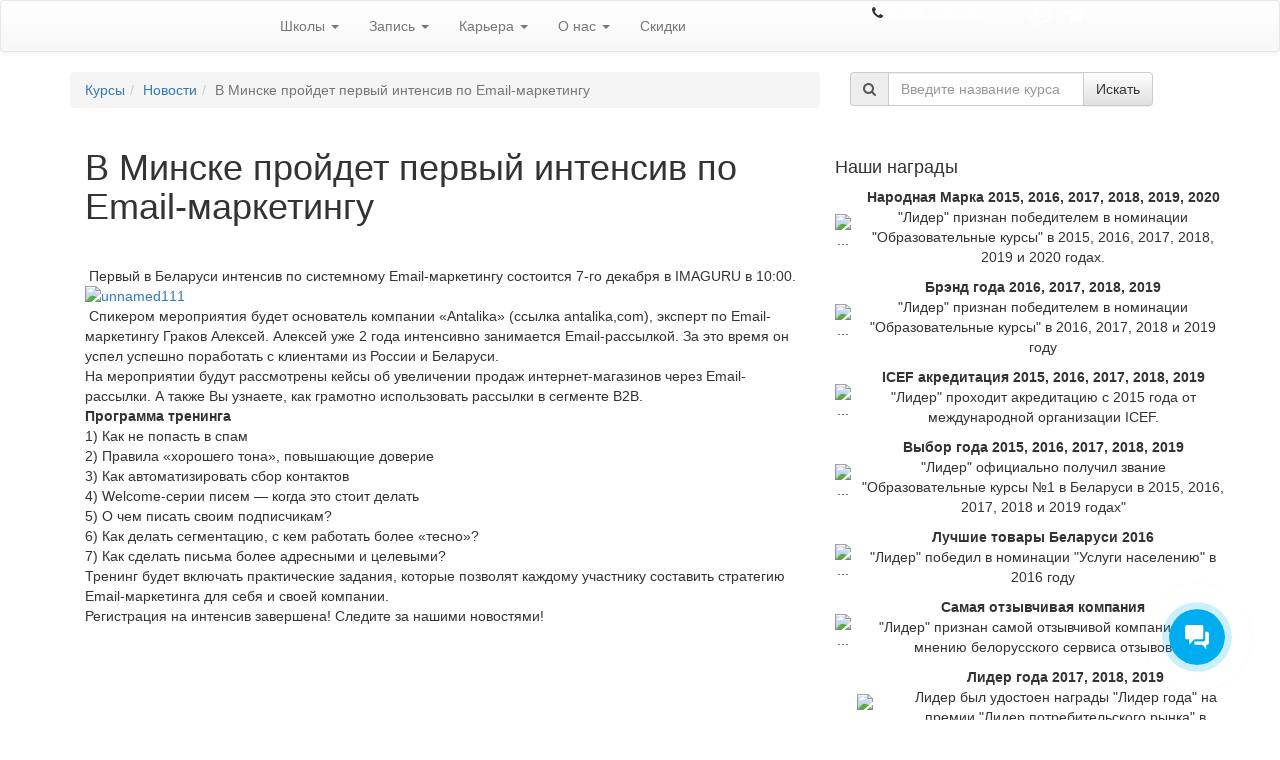

--- FILE ---
content_type: text/html; charset=UTF-8
request_url: https://lider.by/v-minske-proydet-pervyiy-intensiv-po-email-marketingu/
body_size: 25361
content:


<!DOCTYPE html PUBLIC "-//W3C//DTD XHTML 1.0 Transitional//EN" "http://www.w3.org/TR/xhtml1/DTD/xhtml1-transitional.dtd">
<html xmlns="http://www.w3.org/1999/xhtml" dir="ltr" lang="ru-RU">
    <head profile="http://gmpg.org/xfn/11">
        <meta http-equiv="Content-Type" content="text/html; charset=UTF-8" />
        <meta http-equiv="X-UA-Compatible" content="IE=edge" />
        <meta name="viewport" content="width=device-width, initial-scale=1" />
        <link rel="shortcut icon" type="image/ico" href="/favicon.ico" />
	<meta name="yandex-verification" content="f97d71931bc0ae19" />
		
        <meta name="google-site-verification" content="slrNQP2XWc7AOBKtBd1whyePzLnSUGaRH7Fe4-_-f7o" />
        <title>В Минске пройдет первый интенсив по Email-маркетингу | Курсы &quot;Лидер&quot;  - запишись на курсы №1 в Беларуси</title>
<meta name='robots' content='max-image-preview:large' />

<!-- All in One SEO Pack 2.8 by Michael Torbert of Semper Fi Web Design[706,831] -->
<meta name="description"  content=" Первый в Беларуси интенсив по системному Email-маркетингу состоится 7-го декабря в IMAGURU в 10:00. Спикером мероприятия будет основатель компании «Antalika»" />

<meta name="keywords"  content="Новости" />

<link rel="canonical" href="https://lider.by/v-minske-proydet-pervyiy-intensiv-po-email-marketingu/" />
<!-- /all in one seo pack -->
<link rel='dns-prefetch' href='//api-maps.yandex.ru' />
<link rel='dns-prefetch' href='//maxcdn.bootstrapcdn.com' />
<link rel='dns-prefetch' href='//yastatic.net' />
<link rel='dns-prefetch' href='//cdnjs.cloudflare.com' />
<link rel='dns-prefetch' href='//s.w.org' />
<link rel="alternate" type="application/rss+xml" title="Курсы Лидер: запись на обучение на курсах в  центре Лидер &raquo; Лента комментариев к &laquo;В Минске пройдет первый интенсив по Email-маркетингу&raquo;" href="https://lider.by/v-minske-proydet-pervyiy-intensiv-po-email-marketingu/feed/" />
		<script type="text/javascript">
			window._wpemojiSettings = {"baseUrl":"https:\/\/s.w.org\/images\/core\/emoji\/13.0.1\/72x72\/","ext":".png","svgUrl":"https:\/\/s.w.org\/images\/core\/emoji\/13.0.1\/svg\/","svgExt":".svg","source":{"concatemoji":"https:\/\/lider.by\/wp-includes\/js\/wp-emoji-release.min.js?ver=5.7.14"}};
			!function(e,a,t){var n,r,o,i=a.createElement("canvas"),p=i.getContext&&i.getContext("2d");function s(e,t){var a=String.fromCharCode;p.clearRect(0,0,i.width,i.height),p.fillText(a.apply(this,e),0,0);e=i.toDataURL();return p.clearRect(0,0,i.width,i.height),p.fillText(a.apply(this,t),0,0),e===i.toDataURL()}function c(e){var t=a.createElement("script");t.src=e,t.defer=t.type="text/javascript",a.getElementsByTagName("head")[0].appendChild(t)}for(o=Array("flag","emoji"),t.supports={everything:!0,everythingExceptFlag:!0},r=0;r<o.length;r++)t.supports[o[r]]=function(e){if(!p||!p.fillText)return!1;switch(p.textBaseline="top",p.font="600 32px Arial",e){case"flag":return s([127987,65039,8205,9895,65039],[127987,65039,8203,9895,65039])?!1:!s([55356,56826,55356,56819],[55356,56826,8203,55356,56819])&&!s([55356,57332,56128,56423,56128,56418,56128,56421,56128,56430,56128,56423,56128,56447],[55356,57332,8203,56128,56423,8203,56128,56418,8203,56128,56421,8203,56128,56430,8203,56128,56423,8203,56128,56447]);case"emoji":return!s([55357,56424,8205,55356,57212],[55357,56424,8203,55356,57212])}return!1}(o[r]),t.supports.everything=t.supports.everything&&t.supports[o[r]],"flag"!==o[r]&&(t.supports.everythingExceptFlag=t.supports.everythingExceptFlag&&t.supports[o[r]]);t.supports.everythingExceptFlag=t.supports.everythingExceptFlag&&!t.supports.flag,t.DOMReady=!1,t.readyCallback=function(){t.DOMReady=!0},t.supports.everything||(n=function(){t.readyCallback()},a.addEventListener?(a.addEventListener("DOMContentLoaded",n,!1),e.addEventListener("load",n,!1)):(e.attachEvent("onload",n),a.attachEvent("onreadystatechange",function(){"complete"===a.readyState&&t.readyCallback()})),(n=t.source||{}).concatemoji?c(n.concatemoji):n.wpemoji&&n.twemoji&&(c(n.twemoji),c(n.wpemoji)))}(window,document,window._wpemojiSettings);
		</script>
		<style type="text/css">
img.wp-smiley,
img.emoji {
	display: inline !important;
	border: none !important;
	box-shadow: none !important;
	height: 1em !important;
	width: 1em !important;
	margin: 0 .07em !important;
	vertical-align: -0.1em !important;
	background: none !important;
	padding: 0 !important;
}
</style>
		<style type="text/css">
	.wp-pagenavi{float:left !important; }
	</style>
  <link rel='stylesheet' id='wp-block-library-css'  href='https://lider.by/wp-includes/css/dist/block-library/style.min.css?ver=5.7.14' type='text/css' media='all' />
<link rel='stylesheet' id='contact-form-7-css'  href='https://lider.by/wp-content/plugins/contact-form-7/includes/css/styles.css?ver=5.0.4' type='text/css' media='all' />
<link rel='stylesheet' id='wp-postratings-css'  href='https://lider.by/wp-content/plugins/wp-postratings/css/postratings-css.css?ver=1.86.2' type='text/css' media='all' />
<link rel='stylesheet' id='bootstrap-css'  href='https://maxcdn.bootstrapcdn.com/bootstrap/3.3.4/css/bootstrap.min.css?ver=5.7.14' type='text/css' media='all' />
<link rel='stylesheet' id='bootstrap-theme-css'  href='https://maxcdn.bootstrapcdn.com/bootstrap/3.3.4/css/bootstrap-theme.min.css?ver=5.7.14' type='text/css' media='all' />
<link rel='stylesheet' id='awesome-font-css'  href='https://maxcdn.bootstrapcdn.com/font-awesome/4.4.0/css/font-awesome.min.css?ver=5.7.14' type='text/css' media='all' />
<link rel='stylesheet' id='select2-css'  href='https://cdnjs.cloudflare.com/ajax/libs/select2/4.0.3/css/select2.min.css?ver=5.7.14' type='text/css' media='all' />
<link rel='stylesheet' id='owl-css'  href='https://cdnjs.cloudflare.com/ajax/libs/OwlCarousel2/2.3.4/assets/owl.carousel.min.css?ver=5.7.14' type='text/css' media='all' />
<link rel='stylesheet' id='theme-css'  href='https://lider.by/wp-content/themes/lider-wp-theme-by/style.comp.css?ver=1.2222' type='text/css' media='all' />
<link rel='stylesheet' id='wpgform-css-css'  href='https://lider.by/wp-content/plugins/wpgform/css/wpgform.css?ver=5.7.14' type='text/css' media='all' />
<link rel='stylesheet' id='fancybox-css'  href='https://lider.by/wp-content/plugins/easy-fancybox/css/jquery.fancybox.1.3.22.min.css' type='text/css' media='screen' />
<link rel='stylesheet' id='ecs-styles-css'  href='https://lider.by/wp-content/plugins/ele-custom-skin/assets/css/ecs-style.css?ver=3.1.1' type='text/css' media='all' />
<link rel='stylesheet' id='wp-pagenavi-style-css'  href='https://lider.by/wp-content/plugins/wp-pagenavi-style/css/css3_blue_glossy.css?ver=1.0' type='text/css' media='all' />
<script>
if (document.location.protocol != "https:") {
    document.location = document.URL.replace(/^http:/i, "https:");
}
</script>
<script type='text/javascript' id='wp-sentry-browser-js-extra'>
/* <![CDATA[ */
var wp_sentry = {"dsn":"http:\/\/3d12f3063f594d7a8001489dcc140c42:33418db26e6a4481a4c1360e4927a9fd@134.209.225.97:9000\/2","release":"","environment":"unspecified","tags":{"wordpress":"5.7.14","language":"ru-RU"},"context":{"user":{"id":0,"name":"anonymous"}}};
/* ]]> */
</script>
<script type='text/javascript' src='https://lider.by/wp-content/plugins/wp-sentry/public/sentry-browser-4.6.6.min.js?ver=4.6.6' id='wp-sentry-browser-js'></script>
<script type='text/javascript' src='https://lider.by/wp-includes/js/jquery/jquery.min.js?ver=3.5.1' id='jquery-core-js'></script>
<script type='text/javascript' src='https://lider.by/wp-includes/js/jquery/jquery-migrate.min.js?ver=3.3.2' id='jquery-migrate-js'></script>
<script type='text/javascript' id='ecs_ajax_load-js-extra'>
/* <![CDATA[ */
var ecs_ajax_params = {"ajaxurl":"https:\/\/lider.by\/wp-admin\/admin-ajax.php","posts":"{\"page\":0,\"name\":\"v-minske-proydet-pervyiy-intensiv-po-email-marketingu\",\"error\":\"\",\"m\":\"\",\"p\":0,\"post_parent\":\"\",\"subpost\":\"\",\"subpost_id\":\"\",\"attachment\":\"\",\"attachment_id\":0,\"pagename\":\"\",\"page_id\":0,\"second\":\"\",\"minute\":\"\",\"hour\":\"\",\"day\":0,\"monthnum\":0,\"year\":0,\"w\":0,\"category_name\":\"\",\"tag\":\"\",\"cat\":\"\",\"tag_id\":\"\",\"author\":\"\",\"author_name\":\"\",\"feed\":\"\",\"tb\":\"\",\"paged\":0,\"meta_key\":\"\",\"meta_value\":\"\",\"preview\":\"\",\"s\":\"\",\"sentence\":\"\",\"title\":\"\",\"fields\":\"\",\"menu_order\":\"\",\"embed\":\"\",\"category__in\":[],\"category__not_in\":[],\"category__and\":[],\"post__in\":[],\"post__not_in\":[],\"post_name__in\":[],\"tag__in\":[],\"tag__not_in\":[],\"tag__and\":[],\"tag_slug__in\":[],\"tag_slug__and\":[],\"post_parent__in\":[],\"post_parent__not_in\":[],\"author__in\":[],\"author__not_in\":[],\"suppress_filters\":false,\"ignore_sticky_posts\":false,\"cache_results\":false,\"update_post_term_cache\":true,\"lazy_load_term_meta\":true,\"update_post_meta_cache\":true,\"post_type\":\"\",\"posts_per_page\":1,\"nopaging\":false,\"comments_per_page\":\"10\",\"no_found_rows\":false,\"order\":\"DESC\"}"};
/* ]]> */
</script>
<script type='text/javascript' src='https://lider.by/wp-content/plugins/ele-custom-skin/assets/js/ecs_ajax_pagination.js?ver=3.1.1' id='ecs_ajax_load-js'></script>
<script type='text/javascript' src='https://lider.by/wp-content/plugins/ele-custom-skin/assets/js/ecs.js?ver=3.1.1' id='ecs-script-js'></script>
<link rel="https://api.w.org/" href="https://lider.by/wp-json/" /><link rel="alternate" type="application/json" href="https://lider.by/wp-json/wp/v2/posts/66313" /><link rel="EditURI" type="application/rsd+xml" title="RSD" href="https://lider.by/xmlrpc.php?rsd" />
<link rel="wlwmanifest" type="application/wlwmanifest+xml" href="https://lider.by/wp-includes/wlwmanifest.xml" /> 
<meta name="generator" content="WordPress 5.7.14" />
<link rel='shortlink' href='https://lider.by/?p=66313' />
<link rel="alternate" type="application/json+oembed" href="https://lider.by/wp-json/oembed/1.0/embed?url=https%3A%2F%2Flider.by%2Fv-minske-proydet-pervyiy-intensiv-po-email-marketingu%2F" />
<link rel="alternate" type="text/xml+oembed" href="https://lider.by/wp-json/oembed/1.0/embed?url=https%3A%2F%2Flider.by%2Fv-minske-proydet-pervyiy-intensiv-po-email-marketingu%2F&#038;format=xml" />
<style type="text/css">
  .bp_form .bp_label {margin-bottom: 10px;}
  .bp_form .bp_input {margin-bottom: 10px;}
  .bp_form .bp_result {display: none; margin:0 0 10px 0;}
  .bp_form .bp_result .error {color:red;}
  .bp_form .bp_loader {display:none; margin-left:4px; vertical-align:middle;}
</style>
<script type="text/javascript">
jQuery(document).ready(function($){
  var bgt = {"url":"https://lider.by/wp-admin/admin-ajax.php","nonce":"a59f4b1c7f"};

 	jQuery(".bp_form form").submit(function(event) {
    event.preventDefault();

    dhis = jQuery(this);
    var formData = dhis.serialize();

    dhis.find('.bp_loader').show();

		jQuery.ajax({
			url: bgt.url,
			type: 'POST',
			dataType: 'json',
      data: formData + '&action=bp_show&nonce='+bgt.nonce,
			success: function(data){
				if(data.status) {
          if (window.location != window.parent.location) {
            window.parent.location = data.gourl;
          } else {
					  window.location.href = data.gourl;
          }
				} else {
				    dhis.find('.bp_loader').hide();
            dhis.find('.bp_result').html(data.message).show();
				}
			}
		});
	});
});
</script>
	<style type="text/css">
	 .wp-pagenavi
	{
		font-size:12px !important;
	}
	</style>
	<script>
if (document.location.protocol != "https:") {
    document.location = document.URL.replace(/^http:/i, "https:");
}
</script>
<meta name="generator" content="qTranslate-X 3.4.6.8" />
        <meta name="facebook-domain-verification" content="pzd71rbsfv3obc7vgmiou57f5h94u1" />
   		<style type="text/css" id="wp-custom-css">
			@media screen and (max-width: 768px) {
	section#raz {
		border-radius: 5px;
		background-image: none !important;
		background-color: #286091;
	}
	#raz .elementor-element-populated {
    padding: 5px;
}
	#raz h2 {
    font-size: 20px;
    text-align: center;
    line-height: 22px;
	}
	#raz span {;
		text-align: center !important;
	}
	#raz p {
		text-align: center !important;
	}
	#raz .elementor-button {
		display: block;
	}
		#dva {
		padding:40px 0 0 0;
	}
	#dva h2 {
		color: #000;
    font-size: 20px;
    text-align: center;
    line-height: 22px;
	}
		#tri {
		padding:40px 0 0 0;
	}
		#tri h2 {
		color: #000;
    font-size: 20px;
    text-align: center;
    line-height: 22px;
	}
	section#chet {
		border-radius: 5px;
		background-image: none !important;
		background-color: #f2f2f2;
	}
		#chet h2 {
		color: #000;
    font-size: 20px;
    text-align: center;
    line-height: 22px;
	}
	#speckurs {
		padding:40px 0 0 0;
	}
	#speckurs h2 {
		color: #000;
    font-size: 20px;
    text-align: center;
    line-height: 22px;
	}
	#speckurs .elementor-tab-title{
		margin: 0 auto;
	}
	#speckurs .elementor-element-populated {
    padding: 5px;
}
	#shest {
		padding:40px 0 0 0;
	}
	#shest h2 {
		color: #000;
    font-size: 20px;
    text-align: center;
    line-height: 22px;
	}
	#shest .elementor-button{
		display: block;
	}
	#shest .elementor-element-populated{
		margin: 0 0 10px 0;
	}
		section#sem {
			border-radius: 5px;
		background-image: none !important;
		background-color: #f2f2f2;
	}
	#sem h2 {
		color: #000;
    font-size: 20px;
    text-align: center;
    line-height: 22px;
	}
		#vosem {
		padding:40px 0 0 0;
	}
	#vosem h2 {
		color: #000;
    font-size: 20px;
    text-align: center;
    line-height: 22px;
	}
	#vosem .elementor-element-populated{
		margin: 0 0 10px 0;
	}
	section#devyat {
		background-image: none !important;
		background-color: #286091;
		border-radius: 5px;
	}
	#devyat .elementor-element-populated {
    padding: 5px;
}
	#devyat h2 {
    font-size: 20px;
    text-align: center;
    line-height: 22px;
	}
	#devyat span {
		text-align: center !important;
	}
	#devyat p {
		text-align: center !important;
	}
	#devyat .elementor-button {
		display: block;
	}
	#desyat {
		padding: 40px 0 0 0;
	}
	#desyat .elementor-element-populated {
		padding: 0 0 15px 0;
	}
	#desyat h2 {
		color: #000;
    font-size: 20px;
    text-align: center;
    line-height: 22px;
	}
		#odinad {
		padding: 40px 0 0 0;
	}
	#odinad .elementor-element-populated {
		margin: 0 0 15px 0;
	}
	#odinad h2 {
		color: #000;
    font-size: 20px;
    text-align: center;
    line-height: 22px;
	}
	#dvenad h2 {
		color: #000;
    font-size: 20px;
    text-align: center;
    line-height: 22px;
	}
	#trinad {
		padding: 40px 0 0 0;
	}
	#trinad h2 {
		color: #000;
    font-size: 20px;
    text-align: center;
    line-height: 22px;
	}
	#trinad .e-gallery-container{
		    --columns: 2 !important;
	}
	#chetirnad {
		padding: 40px 0 0 0;
	}
	#chetirnad .elementor-element-populated {
		margin: 0 0 15px 0;
	}
	#chetirnad h2 {
		color: #000;
    font-size: 20px;
    text-align: center;
    line-height: 22px;
	}
	#pyatnad {
		padding: 40px 0 0 0;
	}
	#pyatnad h2 {
		color: #000;
    font-size: 20px;
    text-align: center;
    line-height: 22px;
	}
}		</style>
		        <link rel="manifest" href="/manifest.json">
        <link href="https://fonts.googleapis.com/css?family=PT+Sans:400,700&display=swap&subset=cyrillic" rel="stylesheet">
        <script src="https://cdn.onesignal.com/sdks/OneSignalSDK.js" async></script>
    <script type="text/javascript">
    var OneSignal = window.OneSignal || [];
    OneSignal.push(["init", {
      appId: "2c6e27fb-8b3b-4bf3-bfb3-cce3189c962f",
      autoRegister: true,
      notifyButton: {
        enable: false
    }
}]);
  </script>
        <!--<script type="text/javascript" data-pace-options='{ "ajax": true }' src="/js/pace.min.js"></script> -->
        <script type="text/javascript">

            var _gaq = _gaq || [];
            _gaq.push(['_setAccount', 'UA-3489017-1']);
            _gaq.push(['_trackPageview']);

            (function () {
                var ga = document.createElement('script');
                ga.type = 'text/javascript';
                ga.async = true;
                ga.src = ('https:' == document.location.protocol ? 'https://ssl' : 'http://www') + '.google-analytics.com/ga.js';
                var s = document.getElementsByTagName('script')[0];
                s.parentNode.insertBefore(ga, s);
            })();

        </script>
        <!-- Facebook Pixel Code -->
        <script>
            !function(f,b,e,v,n,t,s)
            {if(f.fbq)return;n=f.fbq=function(){n.callMethod?
                n.callMethod.apply(n,arguments):n.queue.push(arguments)};
                if(!f._fbq)f._fbq=n;n.push=n;n.loaded=!0;n.version='2.0';
                n.queue=[];t=b.createElement(e);t.async=!0;
                t.src=v;s=b.getElementsByTagName(e)[0];
                s.parentNode.insertBefore(t,s)}(window,document,'script',
                'https://connect.facebook.net/en_US/fbevents.js');
            fbq('init', '1542397522589443');
            fbq('track', 'PageView');
        </script>
        <noscript>
            <img height="1" width="1"
                 src="https://www.facebook.com/tr?id=1542397522589443&ev=PageView
&noscript=1"/>
        </noscript>
        <!-- End Facebook Pixel Code -->
    <script type="text/javascript">(window.Image ? (new Image()) : document.createElement('img')).src = 'https://vk.com/rtrg?p=VK-RTRG-189713-2jGn';</script>
    <!-- Global site tag (gtag.js) - AdWords: 1021063656 -->
<script async src="https://www.googletagmanager.com/gtag/js?id=AW-1021063656"></script>
<script>
  window.dataLayer = window.dataLayer || [];
  function gtag(){dataLayer.push(arguments);}
  gtag('js', new Date());

  gtag('config', 'AW-1021063656');
</script>
   <!-- Rating@Mail.ru counter -->
<script type="text/javascript">
var _tmr = window._tmr || (window._tmr = []);
_tmr.push({id: "1447187", type: "pageView", start: (new Date()).getTime()});
(function (d, w, id) {
  if (d.getElementById(id)) return;
  var ts = d.createElement("script"); ts.type = "text/javascript"; ts.async = true; ts.id = id;
  ts.src = (d.location.protocol == "https:" ? "https:" : "http:") + "//top-fwz1.mail.ru/js/code.js";
  var f = function () {var s = d.getElementsByTagName("script")[0]; s.parentNode.insertBefore(ts, s);};
  if (w.opera == "[object Opera]") { d.addEventListener("DOMContentLoaded", f, false); } else { f(); }
})(document, window, "topmailru-code");
</script><noscript><div>
<img src="//top-fwz1.mail.ru/counter?id=1447187;js=na" style="border:0;position:absolute;left:-9999px;" alt="" />
</div></noscript>
<!-- //Rating@Mail.ru counter -->

<!-- Rating@Mail.ru counter dynamic remarketing appendix -->
<script type="text/javascript">
var _tmr = _tmr || [];
_tmr.push({
    type: 'itemView',
    productid: 'VALUE',
    pagetype: 'VALUE',
    list: 'VALUE',
    totalvalue: 'VALUE'
});
</script>
<!-- // Rating@Mail.ru counter dynamic remarketing appendix -->
        <!-- VK Pixel Code -->
        <script type="text/javascript">
            !function(){var t=document.createElement("script");t.type="text/javascript",t.async=!0,t.src="https://vk.com/js/api/openapi.js?167",t.onload=function(){VK.Retargeting.Init("VK-RTRG-472834-hFkxO"),VK.Retargeting.Hit()},document.head.appendChild(t)}();
        </script>
        <noscript><img src="https://vk.com/rtrg?p=VK-RTRG-472834-hFkxO" style="position:fixed; left:-999px;" alt=""/></noscript>
        <!-- End VK Pixel Code -->
        <!-- Google Tag Manager -->
<script>(function(w,d,s,l,i){w[l]=w[l]||[];w[l].push({'gtm.start':
new Date().getTime(),event:'gtm.js'});var f=d.getElementsByTagName(s)[0],
j=d.createElement(s),dl=l!='dataLayer'?'&l='+l:'';j.async=true;j.src=
'https://www.googletagmanager.com/gtm.js?id='+i+dl;f.parentNode.insertBefore(j,f);
})(window,document,'script','dataLayer','GTM-M5ZCNH7');</script>
<!-- End Google Tag Manager -->
<script type="application/ld+json">
    {
        "@context": "https://schema.org",
        "@type": "Organization",
        "name": "Лидер",
        "url": "https://lider.by/",
        "logo": "https://lider.by/wp-content/themes/lider-wp-theme-by/images/logo.svg",
        "sameAs": [
            "https://www.facebook.com/lider.by/",
            "http://vk.com/liderkurs",
            "https://twitter.com/#!/KursyLider",
            "https://www.youtube.com/centrlider",
            "https://www.instagram.com/lider.centr/"
        ],
        "contactPoint": [
            {
                "@type": "ContactPoint",
                "telephone": "+375447352352",
                "contactType": "customer service",
                "areaServed": "BY",
                "availableLanguage": ["Russian", "Belarusian"]
            }
        ]
    }
</script>
    </head>
    <body>
        
        <nav class="navbar navbar-default basic_navbar">
            <div class="gradient">
                <div class="container">
                    <div class="row">
                        <div class="navbar-header col-md-2">
                            <button type="button" class="navbar-toggle collapsed" data-toggle="collapse" data-target="#basic_navbar_block" aria-expanded="false">
                                <span class="sr-only">Toggle navigation</span>
                                <span class="icon-bar"></span>
                                <span class="icon-bar"></span>
                                <span class="icon-bar"></span>
                            </button>
                            <a class="navbar-brand" href="/"><img src="https://lider.by/wp-content/themes/lider-wp-theme-by/images/logo_new.svg" alt="" style="height: 100%;"/></a>
                        </div>

                        <div id="basic_navbar_block" class="collapse navbar-collapse col-md-6"><ul id="menu-basic_menu" class="nav navbar-nav"><li id="menu-item-80429" class="menu-item menu-item-type-custom menu-item-object-custom menu-item-has-children menu-item-80429 dropdown"><a title="Школы" href="#" data-toggle="dropdown" class="dropdown-toggle" aria-haspopup="true">Школы <span class="caret"></span></a>
<ul role="menu" class=" dropdown-menu">
	<li id="menu-item-80430" class="menu-item menu-item-type-post_type menu-item-object-page menu-item-80430"><a title="Школа бизнеса" href="https://lider.by/shkola-biznesa/">Школа бизнеса</a></li>
	<li id="menu-item-127760" class="menu-item menu-item-type-post_type menu-item-object-page menu-item-127760"><a title="Школа маркетинга" href="https://lider.by/shkola-marketinga/">Школа маркетинга</a></li>
	<li id="menu-item-80431" class="menu-item menu-item-type-post_type menu-item-object-page menu-item-80431"><a title="Школа иностранных языков" href="https://lider.by/shkola-inostrannyx-yazykov/">Школа иностранных языков</a></li>
	<li id="menu-item-80433" class="menu-item menu-item-type-post_type menu-item-object-page menu-item-80433"><a title="Профессиональное обучение" href="https://lider.by/professionalnoe-obuchenie/">Профессиональное обучение</a></li>
	<li id="menu-item-123459" class="menu-item menu-item-type-post_type menu-item-object-page menu-item-123459"><a title="Школа красоты" href="https://lider.by/shkola-krasoty2/">Школа красоты</a></li>
	<li id="menu-item-80434" class="menu-item menu-item-type-post_type menu-item-object-page menu-item-80434"><a title="Школа фотографии и дизайна" href="https://lider.by/shkola-dizajna/">Школа фотографии и дизайна</a></li>
	<li id="menu-item-80435" class="menu-item menu-item-type-post_type menu-item-object-page menu-item-80435"><a title="Школа рукоделия" href="https://lider.by/shkola-rukodeliya/">Школа рукоделия</a></li>
	<li id="menu-item-83541" class="menu-item menu-item-type-post_type menu-item-object-page menu-item-83541"><a title="Школа IT" href="https://lider.by/shkola-it/">Школа IT</a></li>
	<li id="menu-item-86798" class="menu-item menu-item-type-post_type menu-item-object-page menu-item-86798"><a title="Дистанционное обучение" href="https://lider.by/online/"><span class="glyphicon http://online.lider.by/"></span>&nbsp;Дистанционное обучение</a></li>
</ul>
</li>
<li id="menu-item-80436" class="menu-item menu-item-type-custom menu-item-object-custom menu-item-has-children menu-item-80436 dropdown"><a title="Запись" href="#" data-toggle="dropdown" class="dropdown-toggle" aria-haspopup="true">Запись <span class="caret"></span></a>
<ul role="menu" class=" dropdown-menu">
	<li id="menu-item-83914" class="menu-item menu-item-type-custom menu-item-object-custom menu-item-83914"><a title="Запись на курсы" href="https://lider.by/signup/">Запись на курсы</a></li>
	<li id="menu-item-80437" class="menu-item menu-item-type-post_type menu-item-object-page menu-item-80437"><a title="Оплата за курсы" href="https://lider.by/kak-vnesti-predoplatu-do-pervogo-zanyatiya/">Оплата за курсы</a></li>
	<li id="menu-item-87399" class="menu-item menu-item-type-post_type menu-item-object-page menu-item-87399"><a title="Подарочные сертификаты" href="https://lider.by/podarochnyie-sertifikatyi/">Подарочные сертификаты</a></li>
	<li id="menu-item-80439" class="menu-item menu-item-type-post_type menu-item-object-page menu-item-80439"><a title="Документы по окончании курсов" href="https://lider.by/dokumenty-po-okonchaniyu/">Документы по окончании курсов</a></li>
	<li id="menu-item-80440" class="menu-item menu-item-type-post_type menu-item-object-page menu-item-80440"><a title="Расписание всех курсов" href="https://lider.by/raspisanie-vsex-kursov/">Расписание всех курсов</a></li>
	<li id="menu-item-126443" class="menu-item menu-item-type-post_type menu-item-object-page menu-item-126443"><a title="Стоимость обучения" href="https://lider.by/stoimost-obucheniya/">Стоимость обучения</a></li>
</ul>
</li>
<li id="menu-item-80444" class="menu-item menu-item-type-custom menu-item-object-custom menu-item-has-children menu-item-80444 dropdown"><a title="Карьера" href="#" data-toggle="dropdown" class="dropdown-toggle" aria-haspopup="true">Карьера <span class="caret"></span></a>
<ul role="menu" class=" dropdown-menu">
	<li id="menu-item-99428" class="menu-item menu-item-type-post_type menu-item-object-page menu-item-99428"><a title="Корпоративное обучение" href="https://lider.by/korporativnoe-obuchenie/">Корпоративное обучение</a></li>
	<li id="menu-item-80445" class="menu-item menu-item-type-post_type menu-item-object-page menu-item-80445"><a title="Трудоустройство выпускников" href="https://lider.by/trudoustrojstvo-vypusknikov/">Трудоустройство выпускников</a></li>
	<li id="menu-item-80446" class="menu-item menu-item-type-post_type menu-item-object-page menu-item-80446"><a title="Анкеты выпускников" href="https://lider.by/ankety-vypusknikov/">Анкеты выпускников</a></li>
	<li id="menu-item-80447" class="menu-item menu-item-type-post_type menu-item-object-page menu-item-80447"><a title="Карьера в Лидере" href="https://lider.by/jobs/">Карьера в Лидере</a></li>
	<li id="menu-item-80450" class="menu-item menu-item-type-taxonomy menu-item-object-category menu-item-80450"><a title="Истории успеха" href="https://lider.by/category/uspeh/">Истории успеха</a></li>
	<li id="menu-item-80451" class="menu-item menu-item-type-taxonomy menu-item-object-category menu-item-80451"><a title="Вакансии для выпускников" href="https://lider.by/category/vacancies-4-lider/">Вакансии для выпускников</a></li>
</ul>
</li>
<li id="menu-item-80452" class="menu-item menu-item-type-custom menu-item-object-custom menu-item-has-children menu-item-80452 dropdown"><a title="О нас" href="#" data-toggle="dropdown" class="dropdown-toggle" aria-haspopup="true">О нас <span class="caret"></span></a>
<ul role="menu" class=" dropdown-menu">
	<li id="menu-item-80453" class="menu-item menu-item-type-post_type menu-item-object-page menu-item-80453"><a title="О нас" href="https://lider.by/about/">О нас</a></li>
	<li id="menu-item-86776" class="menu-item menu-item-type-taxonomy menu-item-object-category menu-item-86776"><a title="Пресса о нас" href="https://lider.by/category/pressa-o-nas/">Пресса о нас</a></li>
	<li id="menu-item-80455" class="menu-item menu-item-type-post_type menu-item-object-page menu-item-80455"><a title="Наши клиенты" href="https://lider.by/clienty/">Наши клиенты</a></li>
	<li id="menu-item-80456" class="menu-item menu-item-type-post_type menu-item-object-page menu-item-80456"><a title="Наши преимущества" href="https://lider.by/nashi-preimushhestva/">Наши преимущества</a></li>
	<li id="menu-item-87032" class="menu-item menu-item-type-post_type menu-item-object-page menu-item-87032"><a title="Бесплатные видеоуроки" href="https://lider.by/besplatnye-videouroki/">Бесплатные видеоуроки</a></li>
	<li id="menu-item-80459" class="menu-item menu-item-type-post_type menu-item-object-page menu-item-80459"><a title="Контакты" href="https://lider.by/contacts/">Контакты</a></li>
	<li id="menu-item-127863" class="menu-item menu-item-type-taxonomy menu-item-object-category menu-item-127863"><a title="Блог" href="https://lider.by/category/blog/">Блог</a></li>
	<li id="menu-item-80461" class="menu-item menu-item-type-taxonomy menu-item-object-category current-post-ancestor current-menu-parent current-post-parent menu-item-80461"><a title="Новости" href="https://lider.by/category/news/">Новости</a></li>
	<li id="menu-item-101617" class="menu-item menu-item-type-post_type menu-item-object-page menu-item-101617"><a title="Франшиза" href="https://lider.by/franshiza/">Франшиза</a></li>
	<li id="menu-item-125901" class="menu-item menu-item-type-custom menu-item-object-custom menu-item-125901"><a title="Оставить отзыв" href="https://lider.by/ostavit-otzyiv/">Оставить отзыв</a></li>
</ul>
</li>
<li id="menu-item-126767" class="menu-item menu-item-type-post_type menu-item-object-page menu-item-126767"><a title="Скидки" href="https://lider.by/skidki-i-aktsii/">Скидки</a></li>
</ul></div>                        <style type="text/css">
                            .roistat-phone1-number {
                                color: #ffffff;

                            }
                            .roistat-phone1-number:hover {
                                color: #ffffff;
                                text-decoration: none;
                            }
                        </style>
                        <div class="header_right col-md-4 hidden-xs hidden-sm" style="text-align: right;">
                            <i class="fa fa-phone phone_header"></i> <a href="tel:+375447352352" class="roistat-phone1-number" style="color: #ffffff; margin-left: ;">8 044 7352352</a> <small style="text-transform: uppercase; margin-left: 40px;"></small> 
                            <a href="viber://pa?chatURI=lider_centr" target="_blank">
                                <svg xmlns="http://www.w3.org/2000/svg" id="Bold" style='width: 25px; height: 25px;padding: 0;vertical-align: middle;margin: 0 0px 2px 0;fill: #ffffff;' enable-background="new 0 0 24 24"  viewBox="0 0 24 24" ><path d="m23.155 13.893c.716-6.027-.344-9.832-2.256-11.553l.001-.001c-3.086-2.939-13.508-3.374-17.2.132-1.658 1.715-2.242 4.232-2.306 7.348-.064 3.117-.14 8.956 5.301 10.54h.005l-.005 2.419s-.037.98.589 1.177c.716.232 1.04-.223 3.267-2.883 3.724.323 6.584-.417 6.909-.525.752-.252 5.007-.815 5.695-6.654zm-12.237 5.477s-2.357 2.939-3.09 3.702c-.24.248-.503.225-.499-.267 0-.323.018-4.016.018-4.016-4.613-1.322-4.341-6.294-4.291-8.895.05-2.602.526-4.733 1.93-6.168 3.239-3.037 12.376-2.358 14.704-.17 2.846 2.523 1.833 9.651 1.839 9.894-.585 4.874-4.033 5.183-4.667 5.394-.271.09-2.786.737-5.944.526z"/><path d="m12.222 4.297c-.385 0-.385.6 0 .605 2.987.023 5.447 2.105 5.474 5.924 0 .403.59.398.585-.005h-.001c-.032-4.115-2.718-6.501-6.058-6.524z"/><path d="m16.151 10.193c-.009.398.58.417.585.014.049-2.269-1.35-4.138-3.979-4.335-.385-.028-.425.577-.041.605 2.28.173 3.481 1.729 3.435 3.716z"/><path d="m15.521 12.774c-.494-.286-.997-.108-1.205.173l-.435.563c-.221.286-.634.248-.634.248-3.014-.797-3.82-3.951-3.82-3.951s-.037-.427.239-.656l.544-.45c.272-.216.444-.736.167-1.247-.74-1.337-1.237-1.798-1.49-2.152-.266-.333-.666-.408-1.082-.183h-.009c-.865.506-1.812 1.453-1.509 2.428.517 1.028 1.467 4.305 4.495 6.781 1.423 1.171 3.675 2.371 4.631 2.648l.009.014c.942.314 1.858-.67 2.347-1.561v-.007c.217-.431.145-.839-.172-1.106-.562-.548-1.41-1.153-2.076-1.542z"/><path d="m13.169 8.104c.961.056 1.427.558 1.477 1.589.018.403.603.375.585-.028-.064-1.346-.766-2.096-2.03-2.166-.385-.023-.421.582-.032.605z"/></svg>
                            </a>
                            <a href="https://t.me/educational_centerBot" target="_blank">
                                <svg xmlns="http://www.w3.org/2000/svg" class=' phone_header' style='width: 25px; height: 25px;padding: 0;vertical-align: middle;margin: 0 5px 2px' id="Bold" enable-background="new 0 0 24 24" height="512" viewBox="0 0 24 24" ><path fill='#ffffff' d="m9.417 15.181-.397 5.584c.568 0 .814-.244 1.109-.537l2.663-2.545 5.518 4.041c1.012.564 1.725.267 1.998-.931l3.622-16.972.001-.001c.321-1.496-.541-2.081-1.527-1.714l-21.29 8.151c-1.453.564-1.431 1.374-.247 1.741l5.443 1.693 12.643-7.911c.595-.394 1.136-.176.691.218z"/></svg>
                            </a>

                            <!-- <small><a style="color: white;text-decoration: underline;" href="http://lider.by/v-minske-proydet-pervyiy-intensiv-po-email-marketingu/">RU</a> <a style="color: white;text-decoration: underline;" href="https://en.lider.by/v-minske-proydet-pervyiy-intensiv-po-email-marketingu/">EN</a></small> -->
                        </center>
                        </div>

                        <div class="header_right col-md-4 hidden-md hidden-lg">
                            <center>
                                <a href="viber://pa?chatURI=lider_centr" target="_blank">
                                    <svg xmlns="http://www.w3.org/2000/svg" id="Bold" style='width: 25px; height: 25px;padding: 0;vertical-align: middle;margin: 0 0px 2px 0;fill: #ffffff;' enable-background="new 0 0 24 24"  viewBox="0 0 24 24" ><path d="m23.155 13.893c.716-6.027-.344-9.832-2.256-11.553l.001-.001c-3.086-2.939-13.508-3.374-17.2.132-1.658 1.715-2.242 4.232-2.306 7.348-.064 3.117-.14 8.956 5.301 10.54h.005l-.005 2.419s-.037.98.589 1.177c.716.232 1.04-.223 3.267-2.883 3.724.323 6.584-.417 6.909-.525.752-.252 5.007-.815 5.695-6.654zm-12.237 5.477s-2.357 2.939-3.09 3.702c-.24.248-.503.225-.499-.267 0-.323.018-4.016.018-4.016-4.613-1.322-4.341-6.294-4.291-8.895.05-2.602.526-4.733 1.93-6.168 3.239-3.037 12.376-2.358 14.704-.17 2.846 2.523 1.833 9.651 1.839 9.894-.585 4.874-4.033 5.183-4.667 5.394-.271.09-2.786.737-5.944.526z"/><path d="m12.222 4.297c-.385 0-.385.6 0 .605 2.987.023 5.447 2.105 5.474 5.924 0 .403.59.398.585-.005h-.001c-.032-4.115-2.718-6.501-6.058-6.524z"/><path d="m16.151 10.193c-.009.398.58.417.585.014.049-2.269-1.35-4.138-3.979-4.335-.385-.028-.425.577-.041.605 2.28.173 3.481 1.729 3.435 3.716z"/><path d="m15.521 12.774c-.494-.286-.997-.108-1.205.173l-.435.563c-.221.286-.634.248-.634.248-3.014-.797-3.82-3.951-3.82-3.951s-.037-.427.239-.656l.544-.45c.272-.216.444-.736.167-1.247-.74-1.337-1.237-1.798-1.49-2.152-.266-.333-.666-.408-1.082-.183h-.009c-.865.506-1.812 1.453-1.509 2.428.517 1.028 1.467 4.305 4.495 6.781 1.423 1.171 3.675 2.371 4.631 2.648l.009.014c.942.314 1.858-.67 2.347-1.561v-.007c.217-.431.145-.839-.172-1.106-.562-.548-1.41-1.153-2.076-1.542z"/><path d="m13.169 8.104c.961.056 1.427.558 1.477 1.589.018.403.603.375.585-.028-.064-1.346-.766-2.096-2.03-2.166-.385-.023-.421.582-.032.605z"/></svg>
                                </a>
                                <a href="https://t.me/educational_center_bot" target="_blank">
                                    <svg xmlns="http://www.w3.org/2000/svg" class=' phone_header' style='width: 25px; height: 25px;padding: 0;vertical-align: middle;margin: 0 5px 2px' id="Bold" enable-background="new 0 0 24 24" height="512" viewBox="0 0 24 24" ><path fill='#ffffff' d="m9.417 15.181-.397 5.584c.568 0 .814-.244 1.109-.537l2.663-2.545 5.518 4.041c1.012.564 1.725.267 1.998-.931l3.622-16.972.001-.001c.321-1.496-.541-2.081-1.527-1.714l-21.29 8.151c-1.453.564-1.431 1.374-.247 1.741l5.443 1.693 12.643-7.911c.595-.394 1.136-.176.691.218z"/></svg>
                                </a>

                                <i class="fa fa-phone phone_header"></i> <a href="tel:+375447352352" style="color: white;font-size: 13px;">8 044 7352352</a>   <!-- <a href="https://lider.by/v-minske-proydet-pervyiy-intensiv-po-email-marketingu/">RU</a> <a href="http://en.lider.by/v-minske-proydet-pervyiy-intensiv-po-email-marketingu/">EN</a>  -->
                            </center>
                        </div>
                    </div>

                </div>
            </div>
        </nav>
<style type="text/css">
    .post-content p img {
        max-width: 100%;
        height: auto;
    }
</style>
<section id="home_city_select">
    <div class="container">
        <div class="row">
            <div class="col-md-8 home_city_select">
                <ol class="breadcrumb">
                    <li><a href="/">Курсы</a></li><li><a href="https://lider.by/category/news/">Новости</a></li><li class="active">В Минске пройдет первый интенсив по Email-маркетингу</li>                </ol>
            </div>
            <div class="col-md-4 home_course_search">
                <form action="/" role="search" class="form-inline searchform" id="searchform" method="get">
                    <div class="form-group">
                        <div class="input-group">
                            <div class="input-group-addon"><i class="fa fa-search"></i></div>
                            <input type="text" id="exampleInputAmount" name="s" class="form-control" placeholder="Введите название курса" autocomplete="off" />
                            <span class="input-group-btn">
                                <button class="btn btn-default" type="submit">Искать</button>
                            </span>
                        </div>
                    </div>
                </form>
            </div>
        </div>
    </div>
</section>

<section>
    <div class="container container_border post-content">
        <div class="row">
            <div class="col-md-8">
                <div class="col-md-12">
                    <h1>В Минске пройдет первый интенсив по Email-маркетингу</h1>
                 <p style="display:none;"><!--<small style="display:none; color: #999999; font-weight: bold;"></small>--></p>
                </div>
                <div class="col-md-12" style="padding-top: 30px;">
                    <div dir="ltr">
<div> Первый в Беларуси интенсив по системному Email-маркетингу состоится 7-го декабря в IMAGURU в 10:00.</div>
<div></div>
<div><a href="//lider.by/wp-content/uploads/2014/11/unnamed111.jpg"><img loading="lazy" class="size-medium wp-image-66315 aligncenter" src="//lider.by/wp-content/uploads/2014/11/unnamed111-300x264.jpg" alt="unnamed111" width="300" height="264" srcset="https://lider.by/wp-content/uploads/2014/11/unnamed111-300x264.jpg 300w, https://lider.by/wp-content/uploads/2014/11/unnamed111-159x140.jpg 159w, https://lider.by/wp-content/uploads/2014/11/unnamed111.jpg 476w" sizes="(max-width: 300px) 100vw, 300px" /></a></div>
<div></div>
<div></div>
<div> Спикером мероприятия будет основатель компании «Antalika» (ссылка antalika,com), эксперт по Email-маркетингу Граков Алексей. Алексей уже 2 года интенсивно занимается Email-рассылкой. За это время он успел успешно поработать с клиентами из России и Беларуси.</div>
<div style="text-align: left;"></div>
<div style="text-align: left;">На мероприятии будут рассмотрены кейсы об увеличении продаж интернет-магазинов через Email-рассылки. А также Вы узнаете, как грамотно использовать рассылки в сегменте B2B.</div>
<div style="text-align: left;"></div>
<div style="text-align: left;"><b>Программа тренинга</b></div>
<div style="text-align: left;">
<div>
<div>1) Как не попасть в спам</div>
<div>2) Правила &#171;хорошего тона&#187;, повышающие доверие</div>
<div>3) Как автоматизировать сбор контактов</div>
<div>4) Welcome-серии писем &#8212; когда это стоит делать</div>
<div>5) О чем писать своим подписчикам?</div>
<div>6) Как делать сегментацию, с кем работать более &#171;тесно&#187;?</div>
<div>7) Как сделать письма более адресными и целевыми?</div>
</div>
</div>
<div style="text-align: left;"></div>
<div style="text-align: left;">Тренинг будет включать практические задания, которые позволят каждому участнику составить стратегию Email-маркетинга для себя и своей компании.</div>
<div></div>
<div></div>
<div style="text-align: left;">Регистрация на интенсив завершена! Следите за нашими новостями!</div>
</div>
                </div>
            </div>
            <div class="col-md-4 news_sidebar" style="padding: 0; margin-top: 20px;">
                <div class="sidebar_block text-center" style="box-sizing:border-box">
    <h4 class="text-left">Наши награды</h4>
	
	<div class="row">
		<div class="prizeSidebarItem">
			<div class="col-md-12">
				<div class="media newPrize-PopUp">
				  <div class="media-left media-middle">
					  <img class="media-object" src="https://lider.by/wp-content/themes/lider-wp-theme-by/images/newTemplate/mainPage/newPrize-1.png" alt="...">
				  </div>
				  <div class="media-body">
					<span><b>Народная Марка 2015, 2016, 2017, 2018, 2019, 2020</b></span>
					<p> "Лидер" признан победителем в номинации "Образовательные курсы" в 2015, 2016, 2017, 2018, 2019 и 2020 годах.</p>
				  </div>
				</div>
			</div>
			<div style="clear:both"></div>
		</div>
		
		<div class="prizeSidebarItem">
			<div class="col-md-12">
				<div class="media newPrize-PopUp">
				  <div class="media-left media-middle">
					  <img class="media-object" src="https://lider.by/wp-content/themes/lider-wp-theme-by/images/newTemplate/mainPage/newPrize-4.png" alt="...">
				  </div>
				  <div class="media-body">
					<span><b>Брэнд года 2016, 2017, 2018, 2019</b></span>
					<p>"Лидер" признан победителем в номинации "Образовательные курсы" в 2016, 2017, 2018 и 2019 году </p>
				  </div>
				</div>
			</div>
			<div style="clear:both"></div>
		</div>
		
		<div class="prizeSidebarItem">
			<div class="col-md-12">
				<div class="media newPrize-PopUp">
				  <div class="media-left media-middle">
					  <img class="media-object" src="https://lider.by/wp-content/themes/lider-wp-theme-by/images/newTemplate/mainPage/newPrize-5.png" alt="...">
				  </div>
				  <div class="media-body">
					<span><b>ICEF акредитация 2015, 2016, 2017, 2018, 2019</b></span>
					<p> "Лидер" проходит акредитацию с 2015 года от международной организации ICEF.</p>
				  </div>
				</div>
			</div>
			<div style="clear:both"></div>
		</div>
		
		<div class="prizeSidebarItem">
			<div class="col-md-12">
				<div class="media newPrize-PopUp">
				  <div class="media-left media-middle">
					  <img class="media-object" src="https://lider.by/wp-content/themes/lider-wp-theme-by/images/newTemplate/mainPage/newPrize-2.png" alt="...">
				  </div>
				  <div class="media-body">
					<span><b>Выбор года 2015, 2016, 2017, 2018, 2019</b></span>
					<p>"Лидер" официально получил звание "Образовательные курсы №1 в Беларуси в 2015, 2016, 2017, 2018 и 2019 годах"</p>
				  </div>
				</div>
			</div>
			<div style="clear:both"></div>
		</div>
		
		<div class="prizeSidebarItem">
			<div class="col-md-12">
				<div class="media newPrize-PopUp">
				  <div class="media-left media-middle">
					  <img class="media-object" src="https://lider.by/wp-content/themes/lider-wp-theme-by/images/newTemplate/mainPage/newPrize-3.png" alt="...">
				  </div>
				  <div class="media-body">
					<span><b>Лучшие товары Беларуси 2016</b></span>
					<p>"Лидер" победил в номинации "Услуги населению" в 2016 году</p>
				  </div>
				</div>
			</div>
			<div style="clear:both"></div>
		</div>
		
		<div class="prizeSidebarItem">
			<div class="col-md-12">
				<div class="media newPrize-PopUp">
				  <div class="media-left media-middle">
					  <img class="media-object" src="https://lider.by/wp-content/themes/lider-wp-theme-by/images/newTemplate/mainPage/newPrize-6.png" alt="...">
				  </div>
				  <div class="media-body">
					<span><b>Самая отзывчивая компания</b></span>
					<p>"Лидер" признан самой отзывчивой компанией по мнению белорусского сервиса отзывов</p>
				  </div>
				</div>
			</div>
			<div style="clear:both"></div>
		</div>
						<div class="prizeSidebarItem">
			<div class="col-md-12">
				<div class="media newPrize-PopUp">
				  <div class="media-left media-middle">
		
					   <img class="media-object" src="https://lider.by/wp-content/themes/lider-wp-theme-by/images/newTemplate/mainPage/lider2017.jpg" alt="..." style="margin-left: 22px; margin-right: 23px;">
				  </div>
				  <div class="media-body">
				<span><b>Лидер года 2017, 2018, 2019</b></span>
                <p>Лидер был удостоен награды "Лидер года" на премии "Лидер потребительского рынка" в 2017, 2018 и 2019 годах</p>
				  </div>
				</div>
			</div>
			<div style="clear:both"></div>
		</div>
	</div>
</div>
<div class="sidebar_block prepods book-block">
    <h4>Книга о лидере</h4>
                      <div class="prizeSidebarItem">
            <div class="col-md-12">
                <div class="media newPrize-PopUp" >
                  <div class="media-left media-middle">
        
                       <img class="media-object" src="https://lider.by/wp-content/themes/lider-wp-theme-by/images/book.png"  alt="..." >
                  </div>
                  <div class="media-body">
                <span><b>Лидер 2020</b></span>
                <p>Вышла долгожданная книга о нас, Вы можете скачать книгу в PDF формате нажав на кнопку.</p>
           

                  </div>
                       <a target="_blank" href="https://lider.by/wp-content/uploads/2018/11/lider.pdf" class="btn btn-success">Скачать книгу бесплатно</a>
                </div>
            </div>
            <div style="clear:both"></div>
        </div>
</div>
<div class="sidebar_block">
    <h4>Мы в социальных сетях</h4>
    <div>

        <!-- Nav tabs -->
        <ul class="nav nav-tabs" role="tablist" style="font-size: 0.9em;">
            <li role="presentation" class="active"><a href="#vk" aria-controls="vk" role="tab" data-toggle="tab">Вконтакте</a></li>
            <li role="presentation"><a href="#fb" aria-controls="fb" role="tab" data-toggle="tab">Facebook</a></li>
            <li role="presentation"><a href="#od" aria-controls="od" role="tab" data-toggle="tab">Одноклассники</a></li>
        </ul>

        <!-- Tab panes -->
        <div class="tab-content">
            <div role="tabpanel" class="tab-pane active" id="vk">
                <center>
                <script type="text/javascript" src="//vk.com/js/api/openapi.js?87"></script>
            <!-- VK Widget -->
            <div id="vk_groups"></div>
            <script type="text/javascript">
    VK.Widgets.Group("vk_groups", {mode: 0, width: "235", height: "400", color1: 'FFFFFF', color2: '2B587A', color3: '5B7FA6'}, 21212776);
            </script></center>
            </div>
            <div role="tabpanel" class="tab-pane" id="fb">
               <!--  <center>
                    <iframe src="//www.facebook.com/plugins/likebox.php?href=https%3A%2F%2Fwww.facebook.com%2Fliderkurs.ru&amp;width&amp;height=290&amp;colorscheme=light&amp;show_faces=true&amp;header=true&amp;stream=false&amp;show_border=true&amp;appId=461707010528385" scrolling="no" frameborder="0" style="border:none; overflow:hidden; height:290px;" allowTransparency="true"></iframe>
                </center> -->
                 <div class="fb-page" 
                      data-href="https://www.facebook.com/lider.by"
                      data-width="300" 
                      data-hide-cover="false"
                      data-show-facepile="false">
                </div>
            </div>
            <div role="tabpanel" class="tab-pane" id="od">
                <center>
            <div id="ok_group_widget"></div>
            <script>
                !function (d, id, did, st) {
                    var js = d.createElement("script");
                    js.src = "//connect.ok.ru/connect.js";
                    js.onload = js.onreadystatechange = function () {
                        if (!this.readyState || this.readyState == "loaded" || this.readyState == "complete") {
                            if (!this.executed) {
                                this.executed = true;
                                setTimeout(function () {
                                    OK.CONNECT.insertGroupWidget(id, did, st);
                                }, 0);
                            }
                        }
                    }
                    d.documentElement.appendChild(js);
                }(document, "ok_group_widget", "46567231651931", "{width:250,height:400}");
            </script>
            </center>
            </div>
        </div>

    </div>
</div>
<div class="sidebar_block">
    <h4>Мы принимаем</h4>
    <div class="row">
        <div class="col-md-12 text-center">
            <img src="https://lider.by/wp-content/themes/lider-wp-theme-by/images/webpay.jpg"style="width: 40%;"/>
            <img src="https://lider.by/wp-content/themes/lider-wp-theme-by/images/raschet.jpg" alt="" style="width: 40%;"/>
        </div>
    </div>
    <div class="row">
        <div class="col-md-12 text-center">
            <img style="width: 100%; height: auto;" src="https://lider.by/wp-content/themes/lider-wp-theme-by/images/logo_payment.png"/>
        </div>
    </div>
    <div class="row">
        <div class="col-md-12 text-center">
            <img src="https://lider.by/wp-content/themes/lider-wp-theme-by/images/payment_2.png"style="width: 40%;"/>
            <img src="https://lider.by/wp-content/themes/lider-wp-theme-by/images/mtb_logo.png" alt="" style="width: 40%;"/>
        </div>
    </div>
</div>
            </div>
        </div>
    </div>
</section>
<div id="map_modal_box" class="modal fade">
    <div class="modal-dialog">
        <div class="modal-content">
            <div class="modal-header">
                <button type="button" class="close" data-dismiss="modal" aria-label="Close"><span aria-hidden="true">&times;</span></button>
            </div>
            <div id="map_modal_box_body" class="modal-body">

            </div>
        </div><!-- /.modal-content -->
    </div><!-- /.modal-dialog -->
</div><!-- /.modal -->
<script type="text/javascript">
    jQuery(document).ready(function () {
        function updateShedule() {
            jQuery.ajax({
                type: 'post',
                url: '/wp-admin/admin-ajax.php?action=school_city_courses_content',
                data: 'city=' + jQuery('select[name="school_city_courses_select"] option:selected').val() + '&id=66313',
                beforeSend: function () {
                    jQuery('body').find('#school_city_courses').html('<div style="margin-top: 30px;"><center><img src="https://lider.by/wp-content/themes/lider-wp-theme-by/images/299.GIF" /></center></div>');
                },
                success: function (res) {
                    jQuery('body').find('#school_city_courses').html(res);
                }
            });
            jQuery.ajax({
                type: 'post',
                url: '/wp-admin/admin-ajax.php?action=school_city_trenings_content',
                data: 'city=' + jQuery('select[name="school_city_courses_select"] option:selected').val() + '&id=66313',
                beforeSend: function () {
                    jQuery('body').find('#school_city_trenings').html('<div style="margin-top: 30px;"><center><img src="https://lider.by/wp-content/themes/lider-wp-theme-by/images/299.GIF" /></center></div>');
                },
                success: function (res) {
                    jQuery('body').find('#school_city_trenings').html(res);
                }
            });
        }

        updateShedule();
        jQuery('select[name="school_city_courses_select"]').change(function () {
            updateShedule();
        });

        jQuery("body").on('click', 'a.look_class_map', function (ev) {
            ev.preventDefault();
            var Coordinates = jQuery(this).attr('data');
            jQuery.ajax({
                type: 'post',
                url: '/wp-admin/admin-ajax.php?action=get_map_class_content',
                data: 'geo=' + Coordinates,
                success: function (resp) {
                    jQuery("#map_modal_box").modal();
                    jQuery("#map_modal_box_body").html(resp);

                }
            });
        });
    });
</script>
<section class="container_clients">
    <div class="container text-center">
        <div class="row">
            <div class="col-md-12">
                <p class="lead">Более <a href="/otzyvy">84 000 слушателей</a> выбрали наши курсы, свыше <a href="/clienty">1000 компаний</a> доверили нам обучение своих сотрудников.</p>
            </div>
        </div>
        <div class="row clients_logos" style="margin-top: 15px;">
            <div class="col-md-2 col-xs-3 col-sm-3">
                <img src="https://lider.by/wp-content/themes/lider-wp-theme-by/images/belneft.png" alt="" />
            </div>
            <div class="col-md-2 col-xs-3 col-sm-3">
                <img src="https://lider.by/wp-content/themes/lider-wp-theme-by/images/belhim.png" alt="" />
            </div>
            <div class="col-md-2 col-xs-3 col-sm-3 hidden-xs hidden-sm">
                <img src="https://lider.by/wp-content/themes/lider-wp-theme-by/images/bate.png" alt="" />
            </div>
            <div class="col-md-2 col-xs-3 col-sm-3">
                <img src="https://lider.by/wp-content/themes/lider-wp-theme-by/images/belpost.png" alt="" />
            </div>
            <div class="col-md-2 col-xs-3 col-sm-3">
                <img src="https://lider.by/wp-content/themes/lider-wp-theme-by/images/beloboi.png" alt="" />
            </div>
            <div class="col-md-2 col-xs-3 col-sm-3">
                <img src="https://lider.by/wp-content/themes/lider-wp-theme-by/images/beltelecom.png" alt="" />
            </div>
        </div>

        <div class="row clients_logos" style="margin-bottom: 15px;">
            <div class="col-md-2 col-xs-3 col-sm-3">
                <img src="https://lider.by/wp-content/themes/lider-wp-theme-by/images/mts.png" alt="" />
            </div>
            <div class="col-md-2 col-xs-3 col-sm-3">
                <img src="https://lider.by/wp-content/themes/lider-wp-theme-by/images/velc.png" alt="" />
            </div>
            <div class="col-md-2 col-xs-3 col-sm-3">
                <img src="https://lider.by/wp-content/themes/lider-wp-theme-by/images/belch.png" alt="" />
            </div>
            <div class="col-md-2 col-xs-3 col-sm-3">
                <img src="https://lider.by/wp-content/themes/lider-wp-theme-by/images/sav.png" alt="" />
            </div>
            <div class="col-md-2 col-xs-3 col-sm-3">
                <img src="https://lider.by/wp-content/themes/lider-wp-theme-by/images/elem.png" alt="" />
            </div>
            <div class="col-md-2 col-xs-3 col-sm-3">
                <img src="https://lider.by/wp-content/themes/lider-wp-theme-by/images/komintern.png" alt="" />
            </div>
        </div>
    </div>
</section>

<footer style="background: #272727;">
    <div class="container">
        <div class="row" style="margin-top: 20px;">
            <div class="col-md-8">
                <div id="footer_navbar_block" class="navbar-collapse col-md-6"><ul id="menu-footer_basic_one" class="nav navbar-nav"><li id="menu-item-80424" class="menu-item menu-item-type-post_type menu-item-object-page menu-item-80424"><a title="Контакты" href="https://lider.by/contacts/">Контакты</a></li>
<li id="menu-item-80425" class="menu-item menu-item-type-post_type menu-item-object-page menu-item-80425"><a title="О нас" href="https://lider.by/about/">О нас</a></li>
<li id="menu-item-80426" class="menu-item menu-item-type-post_type menu-item-object-page menu-item-80426"><a title="Отзывы" href="https://lider.by/otzyvy/">Отзывы</a></li>
<li id="menu-item-80427" class="menu-item menu-item-type-post_type menu-item-object-page menu-item-80427"><a title="Оплата за курсы" href="https://lider.by/kak-vnesti-predoplatu-do-pervogo-zanyatiya/">Оплата за курсы</a></li>
<li id="menu-item-80428" class="menu-item menu-item-type-custom menu-item-object-custom menu-item-80428"><a title="Карьера" href="https://lider.by/planirovanie-karery">Карьера</a></li>
</ul></div>            </div>
            <div class="col-md-4 text-center" style="line-height: 50px;">
                <a target="_blank" class="social_footer fb" href="https://www.facebook.com/lider.by/"><i class="fa fa-facebook"></i></a> 
                <a target="_blank" class="social_footer vk" href="http://vk.com/liderkurs"><i class="fa fa-vk"></i></a> 
                <a target="_blank" class="social_footer tw" href="https://twitter.com/#!/KursyLider"><i class="fa fa-twitter"></i></a> 
                <a target="_blank" class="social_footer lj" href="http://kursylider.livejournal.com/"><i class="fa fa-pencil"></i></a>
                <a target="_blank" class="social_footer yt" href="https://www.youtube.com/centrlider"><i class="fa fa-youtube"></i></a>
                <a target="_blank" class="social_footer tw" href="https://www.instagram.com/lider.centr/"><i class="fa fa-instagram"></i></a>
            </div>
        </div>
        <div class="row footer_row_cities">
            <div class="col-md-12">
                <h4 class="footer_all_cities" style="color: white;text-align: left;">Стоимость, адреса и ближайшие группы в городе:</h4>
                                                <a style="display: none;" class="footer_city_link" href="https://lider.by/city/onlayn/">Онлайн-обучение</a>
                <a style="display: none;" class="footer_city_link" href="https://lider.by/city/kursyi-v-vileyke/">Вилейка</a>
                <a style="display: none;" class="footer_city_link" href="https://lider.by/city/minsk/">Минск</a>
                <a style="display: none;" class="footer_city_link" href="https://lider.by/city/gomel/">Гомель</a>
                <a style="display: none;" class="footer_city_link" href="https://lider.by/city/borisov/">Борисов</a>
                <a style="display: none;" class="footer_city_link" href="https://lider.by/city/vitebsk/">Витебск</a>
                <a style="display: none;" class="footer_city_link" href="https://lider.by/city/grodno/">Гродно</a>
                <a style="display: none;" class="footer_city_link" href="https://lider.by/city/soligorsk/">Солигорск</a>
                <a style="display: none;" class="footer_city_link" href="https://lider.by/city/smorgon/">Сморгонь</a>
                <a style="display: none;" class="footer_city_link" href="https://lider.by/city/sluck/">Слуцк</a>
                <a style="display: none;" class="footer_city_link" href="https://lider.by/city/kobrin/">Кобрин</a>
                <a style="display: none;" class="footer_city_link" href="https://lider.by/city/pinsk/">Пинск</a>
                <a style="display: none;" class="footer_city_link" href="https://lider.by/city/svetlogorsk/">Светлогорск</a>
                <a style="display: none;" class="footer_city_link" href="https://lider.by/city/slonim/">Слоним</a>
                <a style="display: none;" class="footer_city_link" href="https://lider.by/city/rogachev/">Рогачев</a>
                <a style="display: none;" class="footer_city_link" href="https://lider.by/city/rechica/">Речица</a>
                <a style="display: none;" class="footer_city_link" href="https://lider.by/city/polock/">Полоцк</a>
                <a style="display: none;" class="footer_city_link" href="https://lider.by/city/orsha/">Орша</a>
                <a style="display: none;" class="footer_city_link" href="https://lider.by/city/novopolock/">Новополоцк</a>
                <a style="display: none;" class="footer_city_link" href="https://lider.by/city/molodechno/">Молодечно</a>
                <a style="display: none;" class="footer_city_link" href="https://lider.by/city/mogilyov/">Могилев</a>
                <a style="display: none;" class="footer_city_link" href="https://lider.by/city/mozyr/">Мозырь</a>
                <a style="display: none;" class="footer_city_link" href="https://lider.by/city/luninec/">Лунинец</a>
                <a style="display: none;" class="footer_city_link" href="https://lider.by/city/lida/">Лида</a>
                <a style="display: none;" class="footer_city_link" href="https://lider.by/city/zhlobin/">Жлобин</a>
                <a style="display: none;" class="footer_city_link" href="https://lider.by/city/zhodino/">Жодино</a>
                <a style="display: none;" class="footer_city_link" href="https://lider.by/city/brest/">Брест</a>
                <a style="display: none;" class="footer_city_link" href="https://lider.by/city/bobrujsk/">Бобруйск</a>
                <a style="display: none;" class="footer_city_link" href="https://lider.by/city/baranovichi/">Барановичи</a>
                    <a style="display: none;" class="footer_city_link" href="http://liderkurs.ru/city/moskva">Москва</a>
                    
                    <div class="row">
                        <div class="col-md-2">
                            <p><small style="text-transform: uppercase; color: #565656;">минская</small></p>
                            <p><a class="footer_city_link" class="footer_city_link" href="//lider.by/city/minsk">Минск</a>
                            <p><a class="footer_city_link" href="//lider.by/city/borisov">Борисов</a>
                            <p><a class="footer_city_link" href="//lider.by/city/soligorsk">Солигорск</a>
                            <p><a class="footer_city_link" href="//lider.by/city/sluck">Слуцк</a>
                            <p><a class="footer_city_link" href="//lider.by/city/molodechno">Молодечно</a>
                            <p><a class="footer_city_link" href="//lider.by/city/zhodino">Жодино</a>
                        </div>
                        <div class="col-md-2">
                            <p><small style="text-transform: uppercase; color: #565656;">гомельская</small></p>
                            <p><a class="footer_city_link" href="//lider.by/city/gomel">Гомель</a></p>
                            <p><a class="footer_city_link" href="//lider.by/city/svetlogorsk">Светлогорск</a></p>
                            <p><a class="footer_city_link" href="//lider.by/city/rogachev">Рогачев</a></p>
                            <p><a class="footer_city_link" href="//lider.by/city/rechica">Речица</a></p>
                            <p><a class="footer_city_link" href="//lider.by/city/mozyr">Мозырь</a></p>
                            <p><a class="footer_city_link" href="//lider.by/city/zhlobin">Жлобин</a></p>
                        </div>
                        <div class="col-md-2">
                            <p><small style="text-transform: uppercase; color: #565656;">витебская</small></p>
                            <p><a class="footer_city_link" href="//lider.by/city/vitebsk">Витебск</a></p>
                            <p><a class="footer_city_link" href="//lider.by/city/polock">Полоцк</a></p>
                            <p><a class="footer_city_link" href="//lider.by/city/orsha">Орша</a></p>
                            <p><a class="footer_city_link" href="//lider.by/city/novopolock">Новополоцк</a></p>
                        </div>
                        <div class="col-md-2">
                            <p><small style="text-transform: uppercase; color: #565656;">гродненская</small></p>
                            <p><a class="footer_city_link" href="//lider.by/city/grodno">Гродно</a></p>
                            <p><a class="footer_city_link" href="//lider.by/city/smorgon">Сморгонь</a></p>
                            <p><a class="footer_city_link" href="//lider.by/city/slonim">Слоним</a></p>
                            <p><a class="footer_city_link" href="//lider.by/city/lida">Лида</a></p>
                        </div>
                        <div class="col-md-2">
                            <p><small style="text-transform: uppercase; color: #565656;">брестская</small></p>
                            <p><a class="footer_city_link" href="//lider.by/city/brest">Брест</a></p>
                            <p><a class="footer_city_link" href="//lider.by/city/kobrin">Кобрин</a></p>
                            <p><a class="footer_city_link" href="//lider.by/city/pinsk">Пинск</a></p>
                            <p><a class="footer_city_link" href="//lider.by/city/luninec">Лунинец</a></p>
                            <p><a class="footer_city_link" href="//lider.by/city/baranovichi">Барановичи</a></p>
                        </div>
                        <div class="col-md-2">
                            <p><small style="text-transform: uppercase; color: #565656;">могилевская</small></p>
                            <p><a class="footer_city_link" href="//lider.by/city/mogilyov">Могилев</a></p>
                            <p><a class="footer_city_link" href="//lider.by/city/bobrujsk">Бобруйск</a></p>
                            <p><small style="text-transform: uppercase; color: #565656;">россия</small></p>
                            <p><a class="footer_city_link" href="//liderkurs.ru/city/moskva">Москва</a></p>
                        </div>
                        
                    </div>
                    
            </div>
        </div>
        <div class="row">
            <p style="color: white;text-align: left;margin-top: 20px;">Способы оплаты</p>
            <div class="payment-row">
                <div class="payment-item"><img src="https://lider.by/wp-content/themes/lider-wp-theme-by/img/Webpay-Logo.svg" alt=""></div>
                <div class="payment-item"><img src="https://lider.by/wp-content/themes/lider-wp-theme-by/img/Raschet-Logo.svg" alt=""></div>
                <div class="payment-item"><img src="https://lider.by/wp-content/themes/lider-wp-theme-by/img/Belcart-Logo.svg" alt=""></div>
                <div class="payment-item"><img src="https://lider.by/wp-content/themes/lider-wp-theme-by/img/2dafsf.png" alt=""></div>
                <div class="payment-item"><img src="https://lider.by/wp-content/themes/lider-wp-theme-by/img/Visa-Logo.svg" alt=""></div>
                <div class="payment-item"><img src="https://lider.by/wp-content/themes/lider-wp-theme-by/img/Verified-by-Visa-Logo2.png" alt=""></div>
                <div class="payment-item"><img src="https://lider.by/wp-content/themes/lider-wp-theme-by/img/MasterCard-Logo.svg" alt=""></div>
                <div class="payment-item"><img src="https://lider.by/wp-content/themes/lider-wp-theme-by/img/MasterCard SecureCode-Logo2.png" alt=""></div>
                <!-- <div class="payment-item"><img src="https://lider.by/wp-content/themes/lider-wp-theme-by/img/halva.png" alt=""></div> -->
                <!-- <div class="payment-item"><img src="https://lider.by/wp-content/themes/lider-wp-theme-by/img/cherepaha.png" alt=""></div> -->
                <!-- <div class="payment-item"><img src="https://lider.by/wp-content/themes/lider-wp-theme-by/img/dabrabyt.jpg" alt=""></div> -->
                <!-- <div class="payment-item"><img src="https://lider.by/wp-content/themes/lider-wp-theme-by/img/karta-pokupok.jpg" alt=""></div>
                <div class="payment-item"><img src="https://lider.by/wp-content/themes/lider-wp-theme-by/img/karta-fun.jpg" alt=""></div> -->
                <div class="payment-item"><img src="https://lider.by/wp-content/themes/lider-wp-theme-by/img/07_logo_bepaid.png" alt=""></div>
                <!-- <div class="payment-item"><img src="https://lider.by/wp-content/themes/lider-wp-theme-by/img/01_logo_visa_sec.png" alt=""></div> -->
                <div class="payment-item"><img src="https://lider.by/wp-content/themes/lider-wp-theme-by/img/03_logo_ID_check.png" alt=""></div>
                <div class="payment-item"><img src="https://lider.by/wp-content/themes/lider-wp-theme-by/img/mtbank-color.png" alt=""></div>
                <!-- <div class="payment-item"><img src="https://lider.by/wp-content/themes/lider-wp-theme-by/img/photo_2023-03-13_15-33-38.jpg" alt="Юкасса"></div> -->
                <div class="payment-item"><img src="https://lider.by/wp-content/themes/lider-wp-theme-by/img/ASSIST.png" alt=""></div>
                <!-- <div class="payment-item"><img src="https://lider.by/wp-content/themes/lider-wp-theme-by/img/for MTB (22).png" alt=""></div> -->
                <!-- <div class="payment-item"><img src="https://lider.by/wp-content/themes/lider-wp-theme-by/img/mir2.png" alt=""></div> -->
                <div class="payment-item"><img src="https://lider.by/wp-content/themes/lider-wp-theme-by/img/turtle.jpg" alt=""></div>
                <div class="payment-item"><img src="https://lider.by/wp-content/themes/lider-wp-theme-by/img/logo_Oplati_white 1 1.png" alt=""></div>
                
                <div class="payment-item"><img src="https://lider.by/wp-content/themes/lider-wp-theme-by/img/halv1.jpg" alt=""></div>
                <div class="payment-item"><img src="https://lider.by/wp-content/themes/lider-wp-theme-by/img/halv2.jpg" alt=""></div>
                <div class="payment-item"><img src="https://lider.by/wp-content/themes/lider-wp-theme-by/img/1111.jpg" alt=""></div>
                <div class="payment-item"><img src="https://lider.by/wp-content/themes/lider-wp-theme-by/img/photo_2025-05-06_01-20-46.jpg" alt=""></div>

            </div>
        </div>
        <div class="row">
            <div class="col-md-12" style="font-size: 0.7em; color: #989795; padding: 15px;">
                            </div>
            <div class="col-md-12" style="font-size: 0.7em; color: #989795; padding: 15px;">
                <p style="margin: 0;">
                    Copyright 1999 - 2025 © Все права защищены. ЧУП "ФокусПро".
<a href="/about/politika-konfidentsialnosti">Политика конфиденциальности</a><br />
Свидетельство о государственной регистрации юридического лица №193659672 от 01.12.2022 выдано Минским городским исполнительным комитетом.<br />
Режим работы: Пн-Пт: 9.00-19.00 (без обеда); Сб-Вс (выходные дни).<br />
УНН 193659672 

                </p>
            </div>
        </div>
    </div>
</footer>
<style>
    .payment-row{
        -webkit-display: flex;
        -moz-display: flex;
        -ms-display: flex;
        -o-display: flex;
        display: flex;
        -webkit-justify-content: center;
        -moz-justify-content: center;
        -ms-justify-content: center;
        -o-justify-content: center;
        justify-content: center;
        -webkit-flex-wrap: wrap;
         -moz-flex-wrap: wrap;
         -ms-flex-wrap: wrap;
         -o-flex-wrap: wrap;
         flex-wrap: wrap; 
         margin-top: 25px;
    }
    .payment-item img{
        height: 47px;
        width: auto;
        margin-left: 15px;
        margin-bottom: 15px;
    }
    </style>
<input type="hidden" class="thispostid" value="66313" />
<script type="text/javascript">
    jQuery('document').ready(function () {
        jQuery.get('/wp-admin/admin-ajax.php?action=course_search_ajax', function (data) {
            jQuery("#exampleInputAmount").typeahead({
                source: data,
                minLength: 3,
                updater: function(item){
                    location.href = item.url;
                }
            });
        }, 'json');
        /*jQuery("#exampleInputAmount").change(function(){
            var current = jQuery("#exampleInputAmount").typeahead("getActive");
            jQuery('input[name="search_course_id"]').val(current.id);
        });*/
        
    });
</script>

<!-- Modal -->
<div class="modal fade" id="ConsultModal" tabindex="-1" role="dialog" aria-labelledby="ConsultModalLabel">
  <div class="modal-dialog" role="document">
    <div class="modal-content">
      <div class="modal-header">
        <button type="button" class="close" data-dismiss="modal" aria-label="Close"><span aria-hidden="true">&times;</span></button>
        <h4 class="modal-title" id="ConsultModalLabel">Получить консультацию</h4>
      </div>
      <div class="modal-body">
          <div id="consult_message"></div>
          <form id="send_consult">
              <p><input type="text" name="_FIO" class="form-control" placeholder="Ваше имя" required /></p>
              <p><input type="email" name="_EMAIL" class="form-control" placeholder="Ваш E-mail" required /></p>
              <p><input type="tel" name="_PHONE" class="form-control" placeholder="Ваш контактный телефон" required /></p>
              <p>
                  <textarea class="form-control" name="_quest" style="height: 150px;">Задайте ваш вопрос</textarea>
              </p>
          </form>
      </div>
      <div class="modal-footer">
        <button type="button" class="btn btn-default" data-dismiss="modal">Отмена</button>
        <button type="submit" class="btn btn-primary send_consult">Отправить</button>
        <script type="text/javascript">
            jQuery(function(){
               jQuery('.send_consult').on('click', function(e){
                   e.preventDefault();
                   var Data = jQuery('#send_consult').serialize();
                   jQuery.ajax({
                       type: 'post',
                       url: '/wp-admin/admin-ajax.php?action=send_consult',
                       data: Data,
                       success: function(res) {
                           jQuery('#consult_message').html(res);
                           setTimeout(function(){
                               jQuery('#consult_message').html(' ');
                               jQuery('#ConsultModal').modal('hide');
                           }, 2500);
                       }
                   });
               }) 
            });
        </script>
      </div>
    </div>
  </div>
</div>

<style>
    .modal-dialog-centered {
        display: flex;
        -ms-flex-align: center;
        align-items: center;
    }
    @media (min-width: 576px) {
        .modal-dialog-centered {
        min-height: calc(100% - 3.5rem);
    }
</style>
<div class="modal fade" id="enroll-cource" tabindex="-1" role="dialog" aria-labelledby="ConsultModalLabel">
  <div class="modal-dialog modal-dialog-centered" role="document">
    <div class="modal-content">
      <div class="modal-header" style="background-color: #3277b3; color: #ffffff;">
        <button type="button" class="close" data-dismiss="modal" aria-label="Close"><span aria-hidden="true">&times;</span></button>
        <h4 class="modal-title" id="ConsultModalLabel">Записаться</h4>
      </div>
      <div class="modal-body">
          <h3 id="consult_message_1"></h3>
          <form id="enroll-cource-form">
            
            <input type="hidden" id="cource-name" name="cource-name" value="  В Минске пройдет первый интенсив по Email-маркетингу" />
            <input type="hidden" id="roistat" name="roistat" value="" />
            <input type="hidden" id="lcpch" name="lcpch" value="34635" />
            <input type="hidden" id="group-id" name="group-id" value="" />
                <p><input type="text" name="first-name" class="form-control" placeholder="Ваше имя" required /></p>
               
                <p><input type="email" name="_EMAIL" class="form-control" placeholder="Ваш E-mail" required /></p>
                <p><input id="#_phone" type="tel" name="_PHONE" class="form-control" placeholder="Ваш контактный телефон" required /></p>
                <p><input type="text" class="form-control" id="check" name="robot_check" placeholder="Вы не робот?" required />
                    <p><small>Введите числом <mark>тридцать четыре тысячи шестьсот тридцать пять</mark></small></p>
                </p>
                <p style="text-align: right;">
                 <button type="button" class="btn btn-default" data-dismiss="modal">Отмена</button>
                <button id="submit-button-form" type="submit" class="btn btn-primary ">Отправить</button></p>
          </form>
      </div>
      
       
        <script type="text/javascript">
            jQuery(function(){
                jQuery('.enroll-button').on('click', function(e){
                    let groupId = jQuery(this).data('group-id')
                    jQuery('#enroll-cource-form input[name="group-id"]').val(groupId)
                });
                console.log(window.location.href)
               jQuery('#enroll-cource').on('submit', function(e){
                        
                   e.preventDefault();
                   var pageLink = window.location.href
                   var Data = jQuery('#enroll-cource-form').serialize();
                   jQuery.ajax({
                       type: 'post',
                       url: '/wp-admin/admin-ajax.php?action=enroll_new',
                       data: Data + '&pagelink=' + pageLink,
                       beforeSend: function() {
                            jQuery("#submit-button-form").attr("disabled", true);
                            jQuery('#consult_message_1').html('Отправка данных...');
                            
                        },
                       success: function(res) {
                           jQuery('#consult_message_1').html(res);
                           ym(17028835,'reachGoal','zapis-group')
                           setTimeout(function(){
                               jQuery('#consult_message_1').html(' ');
                               jQuery('#enroll-cource').modal('hide');
                               jQuery("#submit-button-form").attr("disabled", false);
                           }, 3500);
                       }
                   });
               }) 
            });
            jQuery(document).ready( function() {

                jQuery('#enroll-cource').find('input[name="_PHONE"]').mask('+375 (99) 999-99-99').attr('placeholder', '+375 (00) 000-00-00')
                jQuery('body').on('change', '.country_code', function() {
       
                    if(jQuery(this).val() == "by") {
                        jQuery('body').find('input[name="_PHONE"]').unmask();
                        jQuery('body').find('input[name="_PHONE"]').mask('+375 (99) 999-99-99').attr('placeholder', '+375 (00) 000-00-00')
                        
                    }
                    
                    if(jQuery(this).val() == "ru") {
                        jQuery('body').find('input[name="_PHONE"]').unmask();
                        jQuery('body').find('input[name="_PHONE"]').mask('+7 (999) 999-99-99').attr('placeholder', '+7 (000) 000-00-00')
                    }
                    
                    if(jQuery(this).val() == "another") {
                        jQuery('body').find('input[name="_PHONE"]').unmask().attr('placeholder', 'your phone number')
                    }
                    
                });



               /* setTimeout(function() {
                    var riostat = jQuery('.roistat-promo').html();
                    jQuery('#enroll-cource-form #roistat').attr('value', riostat); 
                    
                    console.log(jQuery('.roistat-promo').text());
                
                }, 1000)*/
            });
        </script>
      
    </div>
  </div>
</div>




<div class="callBack-Block" style="position: fixed;right: 50px; bottom: 20px!important; cursor: pointer; z-index: 999;box-shadow: 0px 0px 15px 3px rgb(41, 171, 226); border-radius: 50%;display: none;">
	<img style="width: 70px;" src="/wp-content/themes/lider-wp-theme-by/images/callme.gif">
</div>
<div class="callBack-Block-form" style="position: fixed; top: 0; width: 100%;left: 0;height: 100vh; display: none; padding: 20px; z-index: 99999999; background: rgba(85, 85, 85, 0.53);"> 
	<form id="callback" method="POST" action="javascript:void(null);" onsubmit="call()" style=" width: 500px;margin: 0 auto;  margin-top: 15%; position: relative;  background: #fff; box-sizing: border-box;padding: 55px 80px 55px 80px;">
	  <h4>Мы перезвоним через пару минут!</h4>
	  <div class="form-group">
		<label for="_firstname">Ваше имя</label> 
		<input type="text" class="form-control" id="_firstname" name="_firstname" placeholder="Имя" required="">
	  </div>
	  <div class="form-group">
		<label for="_phone">Ваш телефон</label>
		<input type="text" class="form-control" id="_phone" placeholder="Телефон" required="">
	  </div>
	  <div class="form-group">
		<label for="_email">Ваш емейл</label>
		<input type="text" class="form-control" id="_email" placeholder="Емейл" required="">
	  </div>
	  <button type="submit" class="btn btn-success btn-block">Заказать звонок</button>
	  <span class="callBack-Block-form-close" style="position: absolute;height: 20px;width: 20px;background: red;right: 10px;
    cursor: pointer;top: 10px;background: url(/wp-content/themes/lider-wp-theme-by/images/ic-closecopy.png) no-repeat center center;"></span>
	</form>
</div> 
<script  type="text/javascript">
jQuery(document).ready(function(){
	var callForm = jQuery(".callBack-Block-form");
	
   jQuery(".callBack-Block img").click(function(){
       callForm.show();
   });
	jQuery(".callBack-Block-form-close").click(function(){
       callForm.hide();
   });
	jQuery("#_phone").mask("+375 (99) 999-99-99");
     jQuery("#phone-call-girl").mask("+375 (99) 999-99-99");
});
</script>
<script  type="text/javascript">
function call() {
	jQuery.ajax({
		type: 'post',
		url: 'https://lider.by/wp-admin/admin-ajax.php?action=call_order&_wpnonce=be61edcdb5',
		data: jQuery('#callback').serialize(),
		error: function(){},
		success: function(response) {
			alert(response.state);
			if(response.state == 'ok') {
				// код выполняется когда все отработало ок
			} 
			
			if(response.state == 'error') {
				// код если все отработало не ок
				alert(response.message); // учти, что ошибки на англиском
			}
		}
	});
}
</script>
 
<script  type="text/javascript">
jQuery('.formOrderCRM').submit(function(){
    var name = jQuery(this).find('#_firstname').val();
    var phone = jQuery(this).find('#_phone').val();
    var email = jQuery(this).find('#_email').val();
    var formName = jQuery(this).parent('.findJobPage-form-sendBlock').find('h4').text();
    jQuery.ajax({
        type: 'post',
        url: 'https://lider.by/wp-admin/admin-ajax.php?action=site_form&_wpnonce=b147727b73',
        data: jQuery(this).serialize(),
        error: function(){},
        success: function(response) {

            if(response.state == 'ok') {
                // код выполняется когда все отработало ок
                alert("Мы вам перезвоним!");
                roistatGoal.reach({
                    leadName: 'Заявка с сайта с сайта lider.by',
                    name: name,
                    phone: phone,
                    email: email,
                    fields: {
                        ASSIGNED_BY_ID: 98,
                        STATUS_ID: 'NEW',
                        SOURCE_ID: 37,
                        UF_CRM_1565154274: formName,
                    }
                })
            }
            
            if(response.state == 'error') {
                // код если все отработало не ок
                alert(response.message); // учти, что ошибки на англиском
            }
        }
    });
});
</script>

<style type="text/css">
    .privacy_block {
    display: none;
    position: fixed;
    justify-content: center;
    align-items: center;
    z-index: 9999999;
    bottom: 0;
    left: 0;
    right: 0;
    text-align: center;
    font-size: 15px;
    color: #fff;
    background: #3278B4;
    padding: 10px 0;
    border-top: none;
    z-index: 999999999999;
    box-shadow: 0 -2px 6px 0px #000;
}
.privacy_block .text {
    display: flex;
    justify-content: center;
    flex-wrap: wrap;
    align-items: center;
    margin-top: 0;
    margin-bottom: 0;
}
.privacy_block .text > div.privacy_block_left {
    padding: 15px;
}
.privacy_btn {
    display: flex;
    text-decoration: none;
    position: relative;
    font-size: 13px;
    padding: 4px 12px 4px 12px;
    color: #FFF;
    font-weight: bold;
    background: #393333;
    border: 2px solid #393333;
    align-items: center;
    height: 35px;
    cursor: pointer;
}
.privacy_block a {
    color: #fff;;
    text-decoration: underline;
}
.privacy_block a:hover {
    color: #000;
}
</style>
<div class="privacy_block" >
<div class="text"><div class="privacy_block_left">Используя сайт, Вы соглашаетесь с использованием файлов cookie и обработкой персональных данных в соответствии с <a href="https://lider.by/politika-konfidentsialnosti-opalata/">Политикой обработки персональных данных</a>.</div> <div id="cookie_close" class="privacy_btn">Всё понятно!</div></div>
</div>
<script >
    jQuery(document).ready(function(){
    //проверка куков если нет, то выводит политку
    var pp = getCookie('pp');
    if (pp == undefined) {
        jQuery('.privacy_block').fadeIn();
        console.log('q');
    }
    jQuery('#cookie_close').on('click', function(){
        setCookie('pp', '1', { 'max-age': 1209600});
        jQuery('.privacy_block').fadeOut();

    });
});




function setCookie(name, value, options = {}) {

    options = {
        path: '/',
        ...options

    };

    if (options.expires instanceof Date) {
        options.expires = options.expires.toUTCString();
    }

    let updatedCookie = encodeURIComponent(name) + "=" + encodeURIComponent(value);

    for (let optionKey in options) {
        updatedCookie += "; " + optionKey;
        let optionValue = options[optionKey];
        if (optionValue !== true) {
            updatedCookie += "=" + optionValue;
        }
    }

    document.cookie = updatedCookie;
}

// возвращает куки с указанным name,
// или undefined, если ничего не найдено
function getCookie(name) {
    let matches = document.cookie.match(new RegExp(
        "(?:^|; )" + name.replace(/([\.$?*|{}\(\)\[\]\\\/\+^])/g, '\\$1') + "=([^;]*)"
        ));
    return matches ? decodeURIComponent(matches[1]) : undefined;
}

function deleteCookie(name) {
    setCookie(name, "", {
        'max-age': -1
    })
}
</script>

    <!-- Meta Pixel Code -->
    <script>
    !function(f,b,e,v,n,t,s)
    {if(f.fbq)return;n=f.fbq=function(){n.callMethod?
    n.callMethod.apply(n,arguments):n.queue.push(arguments)};
    if(!f._fbq)f._fbq=n;n.push=n;n.loaded=!0;n.version='2.0';
    n.queue=[];t=b.createElement(e);t.async=!0;
    t.src=v;s=b.getElementsByTagName(e)[0];
    s.parentNode.insertBefore(t,s)}(window, document,'script',
    'https://connect.facebook.net/en_US/fbevents.js');
    fbq('init', '431095722200029');
    fbq('track', 'PageView');
    </script>
    <noscript><img height="1" width="1" style="display:none"
    src="https://www.facebook.com/tr?id=431095722200029&ev=PageView&noscript=1"
    /></noscript>
    <!-- End Meta Pixel Code -->


    <!-- Google tag (gtag.js) --> <script async src="https://www.googletagmanager.com/gtag/js?id=G-7GVS93QZPJ"></script> <script> window.dataLayer = window.dataLayer || []; function gtag(){dataLayer.push(arguments);} gtag('js', new Date()); gtag('config', 'G-7GVS93QZPJ'); </script>
    
<link rel='stylesheet' id='theme-home-css'  href='https://lider.by/wp-content/themes/lider-wp-theme-by/css/page.css?ver=5.7.14' type='text/css' media='all' />
<script type='text/javascript' id='contact-form-7-js-extra'>
/* <![CDATA[ */
var wpcf7 = {"apiSettings":{"root":"https:\/\/lider.by\/wp-json\/contact-form-7\/v1","namespace":"contact-form-7\/v1"},"recaptcha":{"messages":{"empty":"\u041f\u043e\u0436\u0430\u043b\u0443\u0439\u0441\u0442\u0430, \u043f\u043e\u0434\u0442\u0432\u0435\u0440\u0434\u0438\u0442\u0435, \u0447\u0442\u043e \u0432\u044b \u043d\u0435 \u0440\u043e\u0431\u043e\u0442."}},"cached":"1"};
/* ]]> */
</script>
<script type='text/javascript' src='https://lider.by/wp-content/plugins/contact-form-7/includes/js/scripts.js?ver=5.0.4' id='contact-form-7-js'></script>
<script type='text/javascript' id='wp-postratings-js-extra'>
/* <![CDATA[ */
var ratingsL10n = {"plugin_url":"https:\/\/lider.by\/wp-content\/plugins\/wp-postratings","ajax_url":"https:\/\/lider.by\/wp-admin\/admin-ajax.php","text_wait":"\u041f\u043e\u0436\u0430\u043b\u0443\u0439\u0441\u0442\u0430, \u043d\u0435 \u0433\u043e\u043b\u043e\u0441\u0443\u0439\u0442\u0435 \u0437\u0430 \u043d\u0435\u0441\u043a\u043e\u043b\u044c\u043a\u043e \u0437\u0430\u043f\u0438\u0441\u0435\u0439 \u043e\u0434\u043d\u043e\u0432\u0440\u0435\u043c\u0435\u043d\u043d\u043e.","image":"stars","image_ext":"gif","max":"5","show_loading":"1","show_fading":"1","custom":"0"};
var ratings_mouseover_image=new Image();ratings_mouseover_image.src="https://lider.by/wp-content/plugins/wp-postratings/images/stars/rating_over.gif";;
/* ]]> */
</script>
<script type='text/javascript' src='https://lider.by/wp-content/plugins/wp-postratings/js/postratings-js.js?ver=1.86.2' id='wp-postratings-js'></script>
<script type='text/javascript' src='//api-maps.yandex.ru/2.0-stable/?load=package.standard&#038;lang=ru-RU' id='yandex-maps-js'></script>
<script type='text/javascript' src='https://maxcdn.bootstrapcdn.com/bootstrap/3.3.4/js/bootstrap.min.js' id='bootstrap-js'></script>
<script type='text/javascript' src='//yastatic.net/jquery/cookie/1.0/jquery.cookie.min.js' id='cookie-js'></script>
<script type='text/javascript' src='https://lider.by/wp-content/themes/lider-wp-theme-by/js/typeahead.comp.js' id='typeahead-js'></script>
<script type='text/javascript' src='https://lider.by/wp-content/themes/lider-wp-theme-by/js/masked-input.comp.js' id='masked-input-js'></script>
<script type='text/javascript' src='https://lider.by/wp-content/themes/lider-wp-theme-by/js/progressbar.comp.js' id='progressbar-js'></script>
<script type='text/javascript' src='https://cdnjs.cloudflare.com/ajax/libs/select2/4.0.3/js/select2.min.js' id='select2-js'></script>
<script type='text/javascript' src='https://cdnjs.cloudflare.com/ajax/libs/OwlCarousel2/2.3.4/owl.carousel.min.js' id='owl-js'></script>
<script type='text/javascript' src='https://lider.by/wp-content/themes/lider-wp-theme-by/js/ajax_shortcodes.comp.js' id='shortcodes-lider-js'></script>
<script type='text/javascript' src='https://lider.by/wp-content/plugins/easy-fancybox/js/jquery.fancybox.1.3.22.min.js' id='jquery-fancybox-js'></script>
<script type='text/javascript' id='jquery-fancybox-js-after'>
var fb_timeout, fb_opts={'overlayShow':true,'hideOnOverlayClick':true,'showCloseButton':true,'margin':20,'centerOnScroll':true,'enableEscapeButton':true,'autoScale':true };
if(typeof easy_fancybox_handler==='undefined'){
var easy_fancybox_handler=function(){
jQuery('.nofancybox,a.wp-block-file__button,a.pin-it-button,a[href*="pinterest.com/pin/create"],a[href*="facebook.com/share"],a[href*="twitter.com/share"]').addClass('nolightbox');
/* IMG */
var fb_IMG_select='a[href*=".jpg"]:not(.nolightbox,li.nolightbox>a),area[href*=".jpg"]:not(.nolightbox),a[href*=".gif"]:not(.nolightbox,li.nolightbox>a),area[href*=".gif"]:not(.nolightbox),a[href*=".png"]:not(.nolightbox,li.nolightbox>a),area[href*=".png"]:not(.nolightbox),a[href*=".jpeg"]:not(.nolightbox,li.nolightbox>a),area[href*=".jpeg"]:not(.nolightbox),a[href*="JPG"]:not(.nolightbox,li.nolightbox>a),area[href*="JPG"]:not(.nolightbox),a[href*="JPEG"]:not(.nolightbox,li.nolightbox>a),area[href*="JPEG"]:not(.nolightbox)';
jQuery(fb_IMG_select).addClass('fancybox image').attr('rel','gallery');
jQuery('a.fancybox,area.fancybox,li.fancybox a').each(function(){jQuery(this).fancybox(jQuery.extend({},fb_opts,{'type':'image','transitionIn':'elastic','easingIn':'easeOutBack','transitionOut':'elastic','easingOut':'easeInBack','opacity':false,'hideOnContentClick':false,'titleShow':false,'titlePosition':'outside','titleFromAlt':true,'showNavArrows':true,'enableKeyboardNav':true,'cyclic':false}))});
/* Inline */
jQuery('a.fancybox-inline,area.fancybox-inline,li.fancybox-inline a').each(function(){jQuery(this).fancybox(jQuery.extend({},fb_opts,{'type':'inline','autoDimensions':true,'scrolling':'no','easingIn':'easeOutBack','easingOut':'easeInBack','opacity':true,'hideOnContentClick':false,'titleShow':false}))});
/* iFrame */
jQuery('a.fancybox-iframe,area.fancybox-iframe,li.fancybox-iframe a').each(function(){jQuery(this).fancybox(jQuery.extend({},fb_opts,{'type':'iframe','width':450,'height':450,'padding':5,'titleShow':false,'titlePosition':'float','titleFromAlt':true,'allowfullscreen':false}))});};
jQuery('a.fancybox-close').on('click',function(e){e.preventDefault();jQuery.fancybox.close()});
};
var easy_fancybox_auto=function(){setTimeout(function(){jQuery('#fancybox-auto').trigger('click')},1000);};
jQuery(easy_fancybox_handler);jQuery(document).on('post-load',easy_fancybox_handler);
jQuery(easy_fancybox_auto);
</script>
<script type='text/javascript' src='https://lider.by/wp-content/plugins/easy-fancybox/js/jquery.easing.1.4.1.min.js' id='jquery-easing-js'></script>
<script type='text/javascript' src='https://lider.by/wp-content/plugins/easy-fancybox/js/jquery.mousewheel.3.1.13.min.js' id='jquery-mousewheel-js'></script>
<script type='text/javascript' src='https://lider.by/wp-includes/js/wp-embed.min.js?ver=5.7.14' id='wp-embed-js'></script>
<script>
        (function(w,d,u){
                var s=d.createElement('script');s.async=true;s.src=u+'?'+(Date.now()/60000|0);
                var h=d.getElementsByTagName('script')[0];h.parentNode.insertBefore(s,h);
        })(window,document,'https://cdn-ru.bitrix24.ru/b6179423/crm/site_button/loader_10_0rgwma.js');
</script>

<script type="text/javascript">

  var _gaq = _gaq || [];
  _gaq.push(['_setAccount', 'UA-3489017-1']);
  _gaq.push(['_trackPageview']);

  (function() {
    var ga = document.createElement('script'); ga.type = 'text/javascript'; ga.async = true;
    ga.src = ('https:' == document.location.protocol ? 'https://ssl' : 'http://www') + '.google-analytics.com/ga.js';
    var s = document.getElementsByTagName('script')[0]; s.parentNode.insertBefore(ga, s);
  })();

</script>



<!-- Yandex.Metrika counter -->
<script type="text/javascript">
(function (d, w, c) {
    (w[c] = w[c] || []).push(function() {
        try {
            w.yaCounter17028835 = new Ya.Metrika({id:17028835,
                    webvisor:true,
                    clickmap:true,
                    trackLinks:true,
                    accurateTrackBounce:true});
        } catch(e) { }
    });

    var n = d.getElementsByTagName("script")[0],
        s = d.createElement("script"),
        f = function () { n.parentNode.insertBefore(s, n); };
    s.type = "text/javascript";
    s.async = true;
    s.src = (d.location.protocol == "https:" ? "https:" : "http:") + "//mc.yandex.ru/metrika/watch.js";

    if (w.opera == "[object Opera]") {
        d.addEventListener("DOMContentLoaded", f, false);
    } else { f(); }
})(document, window, "yandex_metrika_callbacks");
</script>
<!-- /Yandex.Metrika counter -->
<!--
<script type="text/javascript"> _shcp = []; _shcp.push({widget_id : 550402, widget : "Chat"}); (function() { var hcc = document.createElement("script"); hcc.type = "text/javascript"; hcc.async = true; hcc.src = ("https:" == document.location.protocol ? "https" : "http")+"://widget.siteheart.com/apps/js/sh.js"; var s = document.getElementsByTagName("script")[0]; s.parentNode.insertBefore(hcc, s.ne xtSibling); })();</script>-->








<script type="text/javascript">
jQuery(document).ready(function(){
   
    var itemH =0;
    var k=0;
    jQuery('.page-school').children('.showmore').each(function (){    
        jQuery(this).wrapInner('<div class="item"></div>');
        jQuery(this).addClass('closemore');
    });
    jQuery('.page-school').children('.showmore').children('.item').each(function(){
        if (jQuery(this).height() > 425){
            jQuery(this).parent().append('<p class="more">Подробнее</p>');            
        }
    });
     jQuery('.page-school').children('.showmore').children('.more', this).on('click', function(){
        itemH = jQuery(this).parent('.showmore').children('.item').height();
        if (jQuery(this).parent('.showmore').hasClass('closemore')){
            jQuery(this).parent('.showmore').css('max-height', itemH + 100);     
            jQuery(this).parent('.showmore').removeClass('closemore');
            jQuery(this).parent('.showmore').addClass('click');         
        
        }
        else{
            jQuery(this).parent('.showmore').css('max-height', '425px');   
            jQuery(this).parent('.showmore').removeClass('click');   
            jQuery(this).parent('.showmore').addClass('closemore');
         
        }
    }); 
    jQuery('.title').on('click',    function (){
       jQuery(this).next().slideToggle(500); 
       jQuery(this).toggleClass('open'); 
       if (jQuery(this).hasClass('open')) {
           jQuery.ajax({
                type: 'post',
                url: '/wp-admin/admin-ajax.php?action=bys_get_groups_by_course',
                data: {
                    city_id  : jQuery(this).data('city_id'),
                    course_id: jQuery(this).data('course_id'),
                },
                error: function(){},
                success: response => {
                    jQuery(this).next().find('.ajax_schedule').replaceWith(response);
                }
            });
       }
    });
    jQuery('.stars').children('.star', this).on('click', function(){      
        jQuery(this).parent('.stars').children('.star').removeClass('active');
        jQuery(this).toggleClass('active');
        jQuery(this).prevAll().toggleClass('active');
        jQuery(this).parent('.stars').children('.star').each(function(i){
            if (jQuery(this).hasClass('active') == true){
                k++;
            }
         
        });
          jQuery(this).parent('.stars').children('input').val(k); 
        k=0;
    });
    var mouse_bgi="url(wp-content/themes/lider-wp-theme-by-develop-cba65f14fb7ac461090e6173efabd1579eaa94c0/img/star_hover.svg)";    
    var mouse_bgi1="url(wp-content/themes/lider-wp-theme-by-develop-cba65f14fb7ac461090e6173efabd1579eaa94c0/img/star.svg)";
    jQuery('.stars').children('.star', this).on('mouseover', function(){
        jQuery(this).css('background-image', mouse_bgi);
        jQuery(this).prevAll().css('background-image', mouse_bgi);
    });   
    jQuery('.stars').children('.star', this).on('mouseleave', function(){
        jQuery(this).css('background-image', mouse_bgi1);
        jQuery(this).prevAll().css('background-image', mouse_bgi1);
    });
});
 
</script>



<script>
    jQuery(document).ready(function() {
        setTimeout(function(){
            console.log('ready')
            jQuery('.btn-show-new').click( function () {
                var parent = jQuery(this).parent('.city_course_groups_new_v2');
                console.log(jQuery('#hiddenBloc',parent).css('display'))
                if (jQuery('#hiddenBloc',parent).css('display') == 'none') {
                    jQuery('#hiddenBloc',parent).css('display','block');
                    jQuery(this).text('Свернуть');
                } else {
                     jQuery('#hiddenBloc',parent).css('display','none') ;
                     jQuery(this).text('Показать все');
                }
            })
        }, 50)
        
    })
    
// onRoistatAllModulesLoaded = function () {
// 	setTimeout(function(){
// 		var number = jQuery('.roistat-phone1-number').html();
// 		number = number.substr(-9);
// 		jQuery('.roistat-phone1-number').html(number);
// 	},300);
// };
</script>
<div id="fb-root"></div>
<script async defer crossorigin="anonymous" src="https://connect.facebook.net/ru_RU/sdk.js#xfbml=1&version=v4.0&appId=325538554142156&autoLogAppEvents=1"></script>










</body>
</html>

<!--
Performance optimized by W3 Total Cache. Learn more: https://www.boldgrid.com/w3-total-cache/

Кэширование Object 275/319 объектов с использованием disk
Кэширование страницы с использованием disk: enhanced 

Page cache debug info:
Engine:             disk: enhanced
Cache key:          lider.by/v-minske-proydet-pervyiy-intensiv-po-email-marketingu/_index_ssl.html
Creation Time:      1764257926.000s
Header info:
X-Powered-By:       PHP/7.0.33
Set-Cookie:         PHPSESSID=6prkv2e4htg0kd0csvdn249690; path=/
Expires:            Thu, 19 Nov 1981 08:52:00 GMT
Cache-Control:      no-store, no-cache, must-revalidate
Pragma:             no-cache
Content-Type:       text/html; charset=UTF-8
Link:               <https://lider.by/wp-json/>; rel="https://api.w.org/"
Link:               <https://lider.by/wp-json/wp/v2/posts/66313>; rel="alternate"; type="application/json"
Link:               <https://lider.by/?p=66313>; rel=shortlink

Кэширование БД 13/25 запросов за 0.012 секунд с использованием memcached

Served from: lider.by @ 2025-11-27 18:38:46 by W3 Total Cache
-->